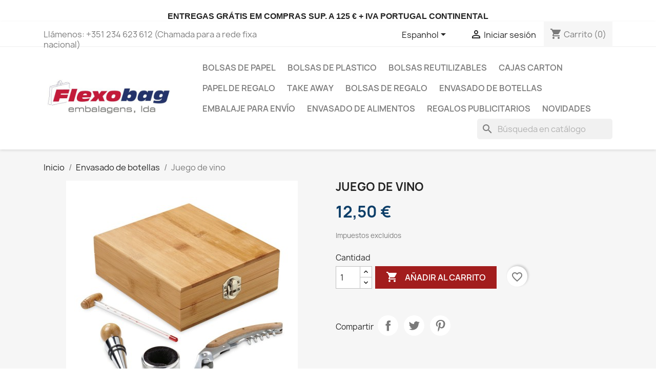

--- FILE ---
content_type: text/html; charset=utf-8
request_url: https://store.flexobag.com/es/envasado-de-botellas/244-conjunto-para-vinho.html
body_size: 19771
content:
<!doctype html>
<html lang="es-ES">

  <head>
    
      
  <meta charset="utf-8">


  <meta http-equiv="x-ua-compatible" content="ie=edge">



  <title>Juego de vino</title>
  
    
  
  <meta name="description" content="">
  <meta name="keywords" content="">
        <link rel="canonical" href="https://store.flexobag.com/es/envasado-de-botellas/244-conjunto-para-vinho.html">
    
          <link rel="alternate" href="https://store.flexobag.com/pt/embalagens-para-garrafas/244-conjunto-para-vinho.html" hreflang="pt-pt">
          <link rel="alternate" href="https://store.flexobag.com/en/bottle-boxes/244-conjunto-para-vinho.html" hreflang="EN">
          <link rel="alternate" href="https://store.flexobag.com/fr/emballage-de-bouteille/244-conjunto-para-vinho.html" hreflang="FR">
          <link rel="alternate" href="https://store.flexobag.com/es/envasado-de-botellas/244-conjunto-para-vinho.html" hreflang="ES">
      
  
  
    <script type="application/ld+json">
  {
    "@context": "https://schema.org",
    "@type": "Organization",
    "name" : "Flexobag - Embalagens, LDA",
    "url" : "https://store.flexobag.com/es/",
          "logo": {
        "@type": "ImageObject",
        "url":"https://store.flexobag.com/img/logo-1658922528.jpg"
      }
      }
</script>

<script type="application/ld+json">
  {
    "@context": "https://schema.org",
    "@type": "WebPage",
    "isPartOf": {
      "@type": "WebSite",
      "url":  "https://store.flexobag.com/es/",
      "name": "Flexobag - Embalagens, LDA"
    },
    "name": "Juego de vino",
    "url":  "https://store.flexobag.com/es/envasado-de-botellas/244-conjunto-para-vinho.html"
  }
</script>


  <script type="application/ld+json">
    {
      "@context": "https://schema.org",
      "@type": "BreadcrumbList",
      "itemListElement": [
                  {
            "@type": "ListItem",
            "position": 1,
            "name": "Inicio",
            "item": "https://store.flexobag.com/es/"
          },                  {
            "@type": "ListItem",
            "position": 2,
            "name": "Envasado de botellas",
            "item": "https://store.flexobag.com/es/57-envasado-de-botellas"
          },                  {
            "@type": "ListItem",
            "position": 3,
            "name": "Juego de vino",
            "item": "https://store.flexobag.com/es/envasado-de-botellas/244-conjunto-para-vinho.html"
          }              ]
    }
  </script>
  
  
  
      <script type="application/ld+json">
  {
    "@context": "https://schema.org/",
    "@type": "Product",
    "name": "Juego de vino",
    "description": "",
    "category": "Envasado de botellas",
    "image" :"https://store.flexobag.com/1092-home_default/conjunto-para-vinho.jpg",    "sku": "CV94190",
    "mpn": "CV94190"
        ,
    "brand": {
      "@type": "Thing",
      "name": "Flexobag - Embalagens, LDA"
    }
            ,
    "weight": {
        "@context": "https://schema.org",
        "@type": "QuantitativeValue",
        "value": "1.000000",
        "unitCode": "kg"
    }
        ,
    "offers": {
      "@type": "Offer",
      "priceCurrency": "EUR",
      "name": "Juego de vino",
      "price": "12.5",
      "url": "https://store.flexobag.com/es/envasado-de-botellas/244-conjunto-para-vinho.html",
      "priceValidUntil": "2026-02-09",
              "image": ["https://store.flexobag.com/1092-large_default/conjunto-para-vinho.jpg"],
            "sku": "CV94190",
      "mpn": "CV94190",
                                              "availability": "https://schema.org/InStock",
      "seller": {
        "@type": "Organization",
        "name": "Flexobag - Embalagens, LDA"
      }
    }
      }
</script>

  
  
    
  

  
    <meta property="og:title" content="Juego de vino" />
    <meta property="og:description" content="" />
    <meta property="og:url" content="https://store.flexobag.com/es/envasado-de-botellas/244-conjunto-para-vinho.html" />
    <meta property="og:site_name" content="Flexobag - Embalagens, LDA" />
        



  <meta name="viewport" content="width=device-width, initial-scale=1">



  <link rel="icon" type="image/vnd.microsoft.icon" href="https://store.flexobag.com/img/favicon.ico?1658922528">
  <link rel="shortcut icon" type="image/x-icon" href="https://store.flexobag.com/img/favicon.ico?1658922528">



    <link rel="stylesheet" href="https://store.flexobag.com/themes/classic/assets/cache/theme-3fbf0790.css" type="text/css" media="all">




  

  <script type="text/javascript">
        var blockwishlistController = "https:\/\/store.flexobag.com\/es\/module\/blockwishlist\/action";
        var prestashop = {"cart":{"products":[],"totals":{"total":{"type":"total","label":"Total","amount":0,"value":"0,00\u00a0\u20ac"},"total_including_tax":{"type":"total","label":"Total (impuestos incl.)","amount":0,"value":"0,00\u00a0\u20ac"},"total_excluding_tax":{"type":"total","label":"Total (impuestos excl.)","amount":0,"value":"0,00\u00a0\u20ac"}},"subtotals":{"products":{"type":"products","label":"Subtotal","amount":0,"value":"0,00\u00a0\u20ac"},"discounts":null,"shipping":{"type":"shipping","label":"Transporte","amount":0,"value":""},"tax":null},"products_count":0,"summary_string":"0 art\u00edculos","vouchers":{"allowed":1,"added":[]},"discounts":[],"minimalPurchase":0,"minimalPurchaseRequired":""},"currency":{"id":1,"name":"Euro","iso_code":"EUR","iso_code_num":"978","sign":"\u20ac"},"customer":{"lastname":null,"firstname":null,"email":null,"birthday":null,"newsletter":null,"newsletter_date_add":null,"optin":null,"website":null,"company":null,"siret":null,"ape":null,"is_logged":false,"gender":{"type":null,"name":null},"addresses":[]},"language":{"name":"Espanhol","iso_code":"es","locale":"es-ES","language_code":"ES","is_rtl":"0","date_format_lite":"Y-m-d","date_format_full":"Y-m-d H:i:s","id":4},"page":{"title":"","canonical":"https:\/\/store.flexobag.com\/es\/envasado-de-botellas\/244-conjunto-para-vinho.html","meta":{"title":"Juego de vino","description":"","keywords":"","robots":"index"},"page_name":"product","body_classes":{"lang-es":true,"lang-rtl":false,"country-PT":true,"currency-EUR":true,"layout-full-width":true,"page-product":true,"tax-display-enabled":true,"product-id-244":true,"product-Juego de vino":true,"product-id-category-57":true,"product-id-manufacturer-0":true,"product-id-supplier-0":true,"product-available-for-order":true},"admin_notifications":[]},"shop":{"name":"Flexobag - Embalagens, LDA","logo":"https:\/\/store.flexobag.com\/img\/logo-1658922528.jpg","stores_icon":"https:\/\/store.flexobag.com\/img\/logo_stores.png","favicon":"https:\/\/store.flexobag.com\/img\/favicon.ico"},"urls":{"base_url":"https:\/\/store.flexobag.com\/","current_url":"https:\/\/store.flexobag.com\/es\/envasado-de-botellas\/244-conjunto-para-vinho.html","shop_domain_url":"https:\/\/store.flexobag.com","img_ps_url":"https:\/\/store.flexobag.com\/img\/","img_cat_url":"https:\/\/store.flexobag.com\/img\/c\/","img_lang_url":"https:\/\/store.flexobag.com\/img\/l\/","img_prod_url":"https:\/\/store.flexobag.com\/img\/p\/","img_manu_url":"https:\/\/store.flexobag.com\/img\/m\/","img_sup_url":"https:\/\/store.flexobag.com\/img\/su\/","img_ship_url":"https:\/\/store.flexobag.com\/img\/s\/","img_store_url":"https:\/\/store.flexobag.com\/img\/st\/","img_col_url":"https:\/\/store.flexobag.com\/img\/co\/","img_url":"https:\/\/store.flexobag.com\/themes\/classic\/assets\/img\/","css_url":"https:\/\/store.flexobag.com\/themes\/classic\/assets\/css\/","js_url":"https:\/\/store.flexobag.com\/themes\/classic\/assets\/js\/","pic_url":"https:\/\/store.flexobag.com\/upload\/","pages":{"address":"https:\/\/store.flexobag.com\/es\/direccion","addresses":"https:\/\/store.flexobag.com\/es\/direcciones","authentication":"https:\/\/store.flexobag.com\/es\/iniciar-sesion","cart":"https:\/\/store.flexobag.com\/es\/carrito","category":"https:\/\/store.flexobag.com\/es\/index.php?controller=category","cms":"https:\/\/store.flexobag.com\/es\/index.php?controller=cms","contact":"https:\/\/store.flexobag.com\/es\/index.php?controller=contact","discount":"https:\/\/store.flexobag.com\/es\/descuento","guest_tracking":"https:\/\/store.flexobag.com\/es\/seguimiento-pedido-invitado","history":"https:\/\/store.flexobag.com\/es\/historial-compra","identity":"https:\/\/store.flexobag.com\/es\/datos-personales","index":"https:\/\/store.flexobag.com\/es\/","my_account":"https:\/\/store.flexobag.com\/es\/mi-cuenta","order_confirmation":"https:\/\/store.flexobag.com\/es\/confirmacion-pedido","order_detail":"https:\/\/store.flexobag.com\/es\/index.php?controller=order-detail","order_follow":"https:\/\/store.flexobag.com\/es\/seguimiento-pedido","order":"https:\/\/store.flexobag.com\/es\/pedido","order_return":"https:\/\/store.flexobag.com\/es\/index.php?controller=order-return","order_slip":"https:\/\/store.flexobag.com\/es\/facturas-abono","pagenotfound":"https:\/\/store.flexobag.com\/es\/pagina-no-encontrada","password":"https:\/\/store.flexobag.com\/es\/recuperar-contrase\u00f1a","pdf_invoice":"https:\/\/store.flexobag.com\/es\/index.php?controller=pdf-invoice","pdf_order_return":"https:\/\/store.flexobag.com\/es\/index.php?controller=pdf-order-return","pdf_order_slip":"https:\/\/store.flexobag.com\/es\/index.php?controller=pdf-order-slip","prices_drop":"https:\/\/store.flexobag.com\/es\/productos-rebajados","product":"https:\/\/store.flexobag.com\/es\/index.php?controller=product","search":"https:\/\/store.flexobag.com\/es\/busqueda","sitemap":"https:\/\/store.flexobag.com\/es\/mapa-do-site","stores":"https:\/\/store.flexobag.com\/es\/tiendas","supplier":"https:\/\/store.flexobag.com\/es\/proveedor","register":"https:\/\/store.flexobag.com\/es\/iniciar-sesion?create_account=1","order_login":"https:\/\/store.flexobag.com\/es\/pedido?login=1"},"alternative_langs":{"pt-pt":"https:\/\/store.flexobag.com\/pt\/embalagens-para-garrafas\/244-conjunto-para-vinho.html","EN":"https:\/\/store.flexobag.com\/en\/bottle-boxes\/244-conjunto-para-vinho.html","FR":"https:\/\/store.flexobag.com\/fr\/emballage-de-bouteille\/244-conjunto-para-vinho.html","ES":"https:\/\/store.flexobag.com\/es\/envasado-de-botellas\/244-conjunto-para-vinho.html"},"theme_assets":"\/themes\/classic\/assets\/","actions":{"logout":"https:\/\/store.flexobag.com\/es\/?mylogout="},"no_picture_image":{"bySize":{"small_default":{"url":"https:\/\/store.flexobag.com\/img\/p\/es-default-small_default.jpg","width":98,"height":98},"cart_default":{"url":"https:\/\/store.flexobag.com\/img\/p\/es-default-cart_default.jpg","width":125,"height":125},"home_default":{"url":"https:\/\/store.flexobag.com\/img\/p\/es-default-home_default.jpg","width":250,"height":250},"medium_default":{"url":"https:\/\/store.flexobag.com\/img\/p\/es-default-medium_default.jpg","width":452,"height":452},"large_default":{"url":"https:\/\/store.flexobag.com\/img\/p\/es-default-large_default.jpg","width":800,"height":800}},"small":{"url":"https:\/\/store.flexobag.com\/img\/p\/es-default-small_default.jpg","width":98,"height":98},"medium":{"url":"https:\/\/store.flexobag.com\/img\/p\/es-default-home_default.jpg","width":250,"height":250},"large":{"url":"https:\/\/store.flexobag.com\/img\/p\/es-default-large_default.jpg","width":800,"height":800},"legend":""}},"configuration":{"display_taxes_label":true,"display_prices_tax_incl":false,"is_catalog":false,"show_prices":true,"opt_in":{"partner":true},"quantity_discount":{"type":"price","label":"Precio unitario"},"voucher_enabled":1,"return_enabled":0},"field_required":[],"breadcrumb":{"links":[{"title":"Inicio","url":"https:\/\/store.flexobag.com\/es\/"},{"title":"Envasado de botellas","url":"https:\/\/store.flexobag.com\/es\/57-envasado-de-botellas"},{"title":"Juego de vino","url":"https:\/\/store.flexobag.com\/es\/envasado-de-botellas\/244-conjunto-para-vinho.html"}],"count":3},"link":{"protocol_link":"https:\/\/","protocol_content":"https:\/\/"},"time":1769353784,"static_token":"85d54aa80bd5632098e822cc78d521be","token":"6cbb884f7803d0634f1139ebbf3a5831","debug":false};
        var prestashopFacebookAjaxController = "https:\/\/store.flexobag.com\/es\/module\/ps_facebook\/Ajax";
        var productsAlreadyTagged = [];
        var psemailsubscription_subscription = "https:\/\/store.flexobag.com\/es\/module\/ps_emailsubscription\/subscription";
        var psr_icon_color = "#F19D76";
        var removeFromWishlistUrl = "https:\/\/store.flexobag.com\/es\/module\/blockwishlist\/action?action=deleteProductFromWishlist";
        var wishlistAddProductToCartUrl = "https:\/\/store.flexobag.com\/es\/module\/blockwishlist\/action?action=addProductToCart";
        var wishlistUrl = "https:\/\/store.flexobag.com\/es\/module\/blockwishlist\/view";
      </script>



  <meta name="google-site-verification" content="nyXLEDKFfJef4VFSV1AkHLAzw89Yd3sEQg9z-FbodtM" /><!-- Google tag (gtag.js) -->
<script async src="https://www.googletagmanager.com/gtag/js?id=AW-1037772370"></script>
<script>
  window.dataLayer = window.dataLayer || [];
  function gtag(){dataLayer.push(arguments);}
  gtag('js', new Date());

  gtag('config', 'AW-1037772370');
</script>
                                    


                                        <!-- Google tag (gtag.js) -->  <script async="" src="https://www.googletagmanager.com/gtag/js?id=G-8MYK0XCKVC"></script>  <script>   window.dataLayer = window.dataLayer || [];   function gtag(){dataLayer.push(arguments);}   gtag('js', new Date());   gtag('config', 'G-8MYK0XCKVC');  </script>  <!-- Google Tag Manager -->  <script>(function(w,d,s,l,i){w[l]=w[l]||[];w[l].push({'gtm.start':  new Date().getTime(),event:'gtm.js'});var f=d.getElementsByTagName(s)[0],  j=d.createElement(s),dl=l!='dataLayer'?'&l='+l:'';j.async=true;j.src=  'https://www.googletagmanager.com/gtm.js?id='+i+dl;f.parentNode.insertBefore(j,f);  })(window,document,'script','dataLayer','GTM-5VMQSQJ');</script>  <!-- End Google Tag Manager --> <meta name="facebook-domain-verification" content="o4op5nwmgfol5m8u2d9z4hft1zuyyu" />  <div class="row">  <div style="color: #eeeeee; text-align: center;"></div>  </div>  <div style="text-align: center;"><span style="font-family: 'arial black', sans-serif;"><strong><!-- Connected Sites -->  <script>  if(window._mtmReady){    console.error('Connected sites script already loaded. You might have it dupplicated.');   } else {   window._mtmReady=true;   var _mtm = window._mtm = window._mtm || [];  _mtm.push({'mtm.startTime': (new Date().getTime()), 'event': 'mtm.Start'});  var d=document, g=d.createElement('script'), s=d.getElementsByTagName('script')[0];  g.async=true; g.src='https://egoi.site/1562438_store.flexobag.com.js';   s.parentNode.insertBefore(g,s);  }  </script>  <!-- End Connected Sites --> <br /><span style="font-family: arial, helvetica, sans-serif;">ENTREGAS GR&Aacute;TIS EM COMPRAS SUP. A 125 &euro; + IVA PORTUGAL CONTINENTAL<br /></span></strong></span></div>
                        


    
  <meta property="og:type" content="product">
      <meta property="og:image" content="https://store.flexobag.com/1092-large_default/conjunto-para-vinho.jpg">
  
      <meta property="product:pretax_price:amount" content="12.5">
    <meta property="product:pretax_price:currency" content="EUR">
    <meta property="product:price:amount" content="12.5">
    <meta property="product:price:currency" content="EUR">
      <meta property="product:weight:value" content="1.000000">
  <meta property="product:weight:units" content="kg">
  
  </head>

  <body id="product" class="lang-es country-pt currency-eur layout-full-width page-product tax-display-enabled product-id-244 product-juego-de-vino product-id-category-57 product-id-manufacturer-0 product-id-supplier-0 product-available-for-order">

    
      
    

    <main>
      
              

      <header id="header">
        
           
 <!-- Google tag (gtag.js) -->
<script async src="https://www.googletagmanager.com/gtag/js?id=G-8MYK0XCKVC"></script>
<script>
  window.dataLayer = window.dataLayer || [];
  function gtag(){dataLayer.push(arguments);}
  gtag('js', new Date());

  gtag('config', 'G-8MYK0XCKVC');
</script>


<!-- Messenger Plug-in de chat Code -->
    <div id="fb-root"></div>

    <!-- Your Plug-in de chat code -->
    <div id="fb-customer-chat" class="fb-customerchat">
    </div>

    <script>
      var chatbox = document.getElementById('fb-customer-chat');
      chatbox.setAttribute("page_id", "425011074229845");
      chatbox.setAttribute("attribution", "biz_inbox");
    </script>

    <!-- Your SDK code -->
    <script>
      window.fbAsyncInit = function() {
        FB.init({
          xfbml            : true,
          version          : 'v14.0'
        });
      };

      (function(d, s, id) {
        var js, fjs = d.getElementsByTagName(s)[0];
        if (d.getElementById(id)) return;
        js = d.createElement(s); js.id = id;
        js.src = 'https://connect.facebook.net/pt_PT/sdk/xfbml.customerchat.js';
        fjs.parentNode.insertBefore(js, fjs);
      }(document, 'script', 'facebook-jssdk'));
    </script>

  <div class="header-banner">
    
  </div>



  <nav class="header-nav">
    <div class="container">
      <div class="row">
        <div class="hidden-sm-down">
          <div class="col-md-5 col-xs-12">
            <div id="_desktop_contact_link">
  <div id="contact-link">
                Llámenos: <span>+351 234 623 612 (Chamada para a rede fixa nacional) </span>
      </div>
</div>

          </div>
          <div class="col-md-7 right-nav">
              <div id="_desktop_language_selector">
  <div class="language-selector-wrapper">
    <span id="language-selector-label" class="hidden-md-up">Idioma:</span>
    <div class="language-selector dropdown js-dropdown">
      <button data-toggle="dropdown" class="hidden-sm-down btn-unstyle" aria-haspopup="true" aria-expanded="false" aria-label="Selector desplegable de idioma">
        <span class="expand-more">Espanhol</span>
        <i class="material-icons expand-more">&#xE5C5;</i>
      </button>
      <ul class="dropdown-menu hidden-sm-down" aria-labelledby="language-selector-label">
                  <li >
            <a href="https://store.flexobag.com/pt/embalagens-para-garrafas/244-conjunto-para-vinho.html" class="dropdown-item" data-iso-code="pt">Português</a>
          </li>
                  <li >
            <a href="https://store.flexobag.com/en/bottle-boxes/244-conjunto-para-vinho.html" class="dropdown-item" data-iso-code="en">Inglês</a>
          </li>
                  <li >
            <a href="https://store.flexobag.com/fr/emballage-de-bouteille/244-conjunto-para-vinho.html" class="dropdown-item" data-iso-code="fr">Francês</a>
          </li>
                  <li  class="current" >
            <a href="https://store.flexobag.com/es/envasado-de-botellas/244-conjunto-para-vinho.html" class="dropdown-item" data-iso-code="es">Espanhol</a>
          </li>
              </ul>
      <select class="link hidden-md-up" aria-labelledby="language-selector-label">
                  <option value="https://store.flexobag.com/pt/embalagens-para-garrafas/244-conjunto-para-vinho.html" data-iso-code="pt">
            Português
          </option>
                  <option value="https://store.flexobag.com/en/bottle-boxes/244-conjunto-para-vinho.html" data-iso-code="en">
            Inglês
          </option>
                  <option value="https://store.flexobag.com/fr/emballage-de-bouteille/244-conjunto-para-vinho.html" data-iso-code="fr">
            Francês
          </option>
                  <option value="https://store.flexobag.com/es/envasado-de-botellas/244-conjunto-para-vinho.html" selected="selected" data-iso-code="es">
            Espanhol
          </option>
              </select>
    </div>
  </div>
</div>
<div id="_desktop_user_info">
  <div class="user-info">
          <a
        href="https://store.flexobag.com/es/mi-cuenta"
        title="Acceda a su cuenta de cliente"
        rel="nofollow"
      >
        <i class="material-icons">&#xE7FF;</i>
        <span class="hidden-sm-down">Iniciar sesión</span>
      </a>
      </div>
</div>
<div id="_desktop_cart">
  <div class="blockcart cart-preview inactive" data-refresh-url="//store.flexobag.com/es/module/ps_shoppingcart/ajax">
    <div class="header">
              <i class="material-icons shopping-cart" aria-hidden="true">shopping_cart</i>
        <span class="hidden-sm-down">Carrito</span>
        <span class="cart-products-count">(0)</span>
          </div>
  </div>
</div>

          </div>
        </div>
        <div class="hidden-md-up text-sm-center mobile">
          <div class="float-xs-left" id="menu-icon">
            <i class="material-icons d-inline">&#xE5D2;</i>
          </div>
          <div class="float-xs-right" id="_mobile_cart"></div>
          <div class="float-xs-right" id="_mobile_user_info"></div>
          <div class="top-logo" id="_mobile_logo"></div>
          <div class="clearfix"></div>
        </div>
      </div>
    </div>
  </nav>



  <div class="header-top">
    <div class="container">
       <div class="row">
        <div class="col-md-3 hidden-sm-down" id="_desktop_logo">
                                    
  <a href="https://store.flexobag.com/es/">
    <img
      class="logo img-fluid"
      src="https://store.flexobag.com/img/logo-1658922528.jpg"
      alt="Flexobag - Embalagens, LDA"
      width="596"
      height="284">
  </a>

                              </div>
        <div class="header-top-right col-md-9 col-sm-12 position-static">
          

<div class="menu js-top-menu position-static hidden-sm-down" id="_desktop_top_menu">
    
          <ul class="top-menu" id="top-menu" data-depth="0">
                    <li class="category" id="category-12">
                          <a
                class="dropdown-item"
                href="https://store.flexobag.com/es/12-bolsas-de-papel" data-depth="0"
                              >
                                                                      <span class="float-xs-right hidden-md-up">
                    <span data-target="#top_sub_menu_90993" data-toggle="collapse" class="navbar-toggler collapse-icons">
                      <i class="material-icons add">&#xE313;</i>
                      <i class="material-icons remove">&#xE316;</i>
                    </span>
                  </span>
                                Bolsas de papel
              </a>
                            <div  class="popover sub-menu js-sub-menu collapse" id="top_sub_menu_90993">
                
          <ul class="top-menu"  data-depth="1">
                    <li class="category" id="category-19">
                          <a
                class="dropdown-item dropdown-submenu"
                href="https://store.flexobag.com/es/19-asa-cordon" data-depth="1"
                              >
                                Asa Cordón
              </a>
                          </li>
                    <li class="category" id="category-21">
                          <a
                class="dropdown-item dropdown-submenu"
                href="https://store.flexobag.com/es/21-asa-retorcida" data-depth="1"
                              >
                                Asa retorcida
              </a>
                          </li>
                    <li class="category" id="category-65">
                          <a
                class="dropdown-item dropdown-submenu"
                href="https://store.flexobag.com/es/65-sin-asa" data-depth="1"
                              >
                                Sin Asa
              </a>
                          </li>
                    <li class="category" id="category-67">
                          <a
                class="dropdown-item dropdown-submenu"
                href="https://store.flexobag.com/es/67-asa-troquelada" data-depth="1"
                              >
                                Asa Troquelada
              </a>
                          </li>
                    <li class="category" id="category-23">
                          <a
                class="dropdown-item dropdown-submenu"
                href="https://store.flexobag.com/es/23-bolsita-de-papel" data-depth="1"
                              >
                                Bolsita de papel
              </a>
                          </li>
              </ul>
    
              </div>
                          </li>
                    <li class="category" id="category-13">
                          <a
                class="dropdown-item"
                href="https://store.flexobag.com/es/13-bolsas-de-plastico" data-depth="0"
                              >
                                                                      <span class="float-xs-right hidden-md-up">
                    <span data-target="#top_sub_menu_68878" data-toggle="collapse" class="navbar-toggler collapse-icons">
                      <i class="material-icons add">&#xE313;</i>
                      <i class="material-icons remove">&#xE316;</i>
                    </span>
                  </span>
                                Bolsas de plastico
              </a>
                            <div  class="popover sub-menu js-sub-menu collapse" id="top_sub_menu_68878">
                
          <ul class="top-menu"  data-depth="1">
                    <li class="category" id="category-14">
                          <a
                class="dropdown-item dropdown-submenu"
                href="https://store.flexobag.com/es/14-asa-camiseta" data-depth="1"
                              >
                                Asa camiseta
              </a>
                          </li>
                    <li class="category" id="category-15">
                          <a
                class="dropdown-item dropdown-submenu"
                href="https://store.flexobag.com/es/15-asa-troquelada" data-depth="1"
                              >
                                Asa Troquelada
              </a>
                          </li>
                    <li class="category" id="category-17">
                          <a
                class="dropdown-item dropdown-submenu"
                href="https://store.flexobag.com/es/17-transparente" data-depth="1"
                              >
                                Transparente
              </a>
                          </li>
                    <li class="category" id="category-18">
                          <a
                class="dropdown-item dropdown-submenu"
                href="https://store.flexobag.com/es/18-bolsas-de-basura" data-depth="1"
                              >
                                bolsas de basura
              </a>
                          </li>
                    <li class="category" id="category-53">
                          <a
                class="dropdown-item dropdown-submenu"
                href="https://store.flexobag.com/es/53-con-cierre-adhesivo" data-depth="1"
                              >
                                con Cierre Adhesivo
              </a>
                          </li>
                    <li class="category" id="category-54">
                          <a
                class="dropdown-item dropdown-submenu"
                href="https://store.flexobag.com/es/54-bolsas-con-cierre-hermetico" data-depth="1"
                              >
                                Bolsas con cierre hermético
              </a>
                          </li>
              </ul>
    
              </div>
                          </li>
                    <li class="category" id="category-24">
                          <a
                class="dropdown-item"
                href="https://store.flexobag.com/es/24-bolsas-reutilizables" data-depth="0"
                              >
                                                                      <span class="float-xs-right hidden-md-up">
                    <span data-target="#top_sub_menu_98181" data-toggle="collapse" class="navbar-toggler collapse-icons">
                      <i class="material-icons add">&#xE313;</i>
                      <i class="material-icons remove">&#xE316;</i>
                    </span>
                  </span>
                                bolsas reutilizables
              </a>
                            <div  class="popover sub-menu js-sub-menu collapse" id="top_sub_menu_98181">
                
          <ul class="top-menu"  data-depth="1">
                    <li class="category" id="category-30">
                          <a
                class="dropdown-item dropdown-submenu"
                href="https://store.flexobag.com/es/30-algodon" data-depth="1"
                              >
                                Algodón
              </a>
                          </li>
                    <li class="category" id="category-31">
                          <a
                class="dropdown-item dropdown-submenu"
                href="https://store.flexobag.com/es/31-pp-woven" data-depth="1"
                              >
                                PP Woven
              </a>
                          </li>
                    <li class="category" id="category-32">
                          <a
                class="dropdown-item dropdown-submenu"
                href="https://store.flexobag.com/es/32-tejido-no-tejido" data-depth="1"
                              >
                                Tejido no Tejido
              </a>
                          </li>
                    <li class="category" id="category-80">
                          <a
                class="dropdown-item dropdown-submenu"
                href="https://store.flexobag.com/es/80-algodon-reciclado" data-depth="1"
                              >
                                Algodón reciclado
              </a>
                          </li>
                    <li class="category" id="category-89">
                          <a
                class="dropdown-item dropdown-submenu"
                href="https://store.flexobag.com/es/89-porta-trajes" data-depth="1"
                              >
                                Porta Trajes
              </a>
                          </li>
              </ul>
    
              </div>
                          </li>
                    <li class="category" id="category-29">
                          <a
                class="dropdown-item"
                href="https://store.flexobag.com/es/29-cajas-carton" data-depth="0"
                              >
                                                                      <span class="float-xs-right hidden-md-up">
                    <span data-target="#top_sub_menu_82503" data-toggle="collapse" class="navbar-toggler collapse-icons">
                      <i class="material-icons add">&#xE313;</i>
                      <i class="material-icons remove">&#xE316;</i>
                    </span>
                  </span>
                                Cajas carton
              </a>
                            <div  class="popover sub-menu js-sub-menu collapse" id="top_sub_menu_82503">
                
          <ul class="top-menu"  data-depth="1">
                    <li class="category" id="category-35">
                          <a
                class="dropdown-item dropdown-submenu"
                href="https://store.flexobag.com/es/35-cajas-gourmet" data-depth="1"
                              >
                                Cajas Gourmet
              </a>
                          </li>
                    <li class="category" id="category-36">
                          <a
                class="dropdown-item dropdown-submenu"
                href="https://store.flexobag.com/es/36-cajas-de-regalo" data-depth="1"
                              >
                                Cajas de regalo
              </a>
                          </li>
                    <li class="category" id="category-37">
                          <a
                class="dropdown-item dropdown-submenu"
                href="https://store.flexobag.com/es/37-caixas-para-vinhos" data-depth="1"
                              >
                                Caixas para vinhos
              </a>
                          </li>
                    <li class="category" id="category-38">
                          <a
                class="dropdown-item dropdown-submenu"
                href="https://store.flexobag.com/es/38-cajas-de-envio" data-depth="1"
                              >
                                Cajas de envío
              </a>
                          </li>
                    <li class="category" id="category-82">
                          <a
                class="dropdown-item dropdown-submenu"
                href="https://store.flexobag.com/es/82-cajas-de-madera" data-depth="1"
                              >
                                Cajas de madera
              </a>
                          </li>
              </ul>
    
              </div>
                          </li>
                    <li class="category" id="category-22">
                          <a
                class="dropdown-item"
                href="https://store.flexobag.com/es/22-papel-de-regalo" data-depth="0"
                              >
                                                                      <span class="float-xs-right hidden-md-up">
                    <span data-target="#top_sub_menu_95502" data-toggle="collapse" class="navbar-toggler collapse-icons">
                      <i class="material-icons add">&#xE313;</i>
                      <i class="material-icons remove">&#xE316;</i>
                    </span>
                  </span>
                                Papel de regalo
              </a>
                            <div  class="popover sub-menu js-sub-menu collapse" id="top_sub_menu_95502">
                
          <ul class="top-menu"  data-depth="1">
                    <li class="category" id="category-26">
                          <a
                class="dropdown-item dropdown-submenu"
                href="https://store.flexobag.com/es/26-papel-de-seda-papel-de-calco" data-depth="1"
                              >
                                Papel de seda / Papel de calco
              </a>
                          </li>
                    <li class="category" id="category-68">
                          <a
                class="dropdown-item dropdown-submenu"
                href="https://store.flexobag.com/es/68-para-contacto-con-alimentos" data-depth="1"
                              >
                                para contacto con alimentos
              </a>
                          </li>
                    <li class="category" id="category-69">
                          <a
                class="dropdown-item dropdown-submenu"
                href="https://store.flexobag.com/es/69-papel-de-envolver-fantasia" data-depth="1"
                              >
                                Papel de envolver fantasía
              </a>
                          </li>
                    <li class="category" id="category-70">
                          <a
                class="dropdown-item dropdown-submenu"
                href="https://store.flexobag.com/es/70-soportes-para-bobinas-de-papel" data-depth="1"
                              >
                                Soportes para bobinas de papel
              </a>
                          </li>
              </ul>
    
              </div>
                          </li>
                    <li class="category" id="category-49">
                          <a
                class="dropdown-item"
                href="https://store.flexobag.com/es/49-take-away" data-depth="0"
                              >
                                Take Away
              </a>
                          </li>
                    <li class="category" id="category-85">
                          <a
                class="dropdown-item"
                href="https://store.flexobag.com/es/85-bolsas-de-regalo" data-depth="0"
                              >
                                Bolsas de regalo
              </a>
                          </li>
                    <li class="category" id="category-57">
                          <a
                class="dropdown-item"
                href="https://store.flexobag.com/es/57-envasado-de-botellas" data-depth="0"
                              >
                                Envasado de botellas
              </a>
                          </li>
                    <li class="category" id="category-71">
                          <a
                class="dropdown-item"
                href="https://store.flexobag.com/es/71--embalaje-para-envio" data-depth="0"
                              >
                                Embalaje para envío
              </a>
                          </li>
                    <li class="category" id="category-81">
                          <a
                class="dropdown-item"
                href="https://store.flexobag.com/es/81-envasado-de-alimentos" data-depth="0"
                              >
                                Envasado de Alimentos
              </a>
                          </li>
                    <li class="link" id="lnk-regalos-publicitarios">
                          <a
                class="dropdown-item"
                href="" data-depth="0"
                 target="_blank"               >
                                Regalos publicitarios
              </a>
                          </li>
                    <li class="link" id="lnk-novidades">
                          <a
                class="dropdown-item"
                href="https://store.flexobag.com/pt/91-novidades" data-depth="0"
                              >
                                Novidades
              </a>
                          </li>
              </ul>
    
    <div class="clearfix"></div>
</div>
<div id="search_widget" class="search-widgets" data-search-controller-url="//store.flexobag.com/es/busqueda">
  <form method="get" action="//store.flexobag.com/es/busqueda">
    <input type="hidden" name="controller" value="search">
    <i class="material-icons search" aria-hidden="true">search</i>
    <input type="text" name="s" value="" placeholder="Búsqueda en catálogo" aria-label="Buscar">
    <i class="material-icons clear" aria-hidden="true">clear</i>
  </form>
</div>

        </div>
      </div>
      <div id="mobile_top_menu_wrapper" class="row hidden-md-up" style="display:none;">
        <div class="js-top-menu mobile" id="_mobile_top_menu"></div>
        <div class="js-top-menu-bottom">
          <div id="_mobile_currency_selector"></div>
          <div id="_mobile_language_selector"></div>
          <div id="_mobile_contact_link"></div>
        </div>
      </div>
    </div>
  </div>
  

        
      </header>

      <section id="wrapper">
        
          
<aside id="notifications">
  <div class="container">
    
    
    
      </div>
</aside>
        

        
        <div class="container">
          
            <nav data-depth="3" class="breadcrumb hidden-sm-down">
  <ol>
    
              
          <li>
                          <a href="https://store.flexobag.com/es/"><span>Inicio</span></a>
                      </li>
        
              
          <li>
                          <a href="https://store.flexobag.com/es/57-envasado-de-botellas"><span>Envasado de botellas</span></a>
                      </li>
        
              
          <li>
                          <span>Juego de vino</span>
                      </li>
        
          
  </ol>
</nav>
          

          

          
  <div id="content-wrapper" class="js-content-wrapper">
    
    

  <section id="main">
    <meta content="https://store.flexobag.com/es/envasado-de-botellas/244-conjunto-para-vinho.html">

    <div class="row product-container js-product-container">
      <div class="col-md-6">
        
          <section class="page-content" id="content">
            
              
    <ul class="product-flags js-product-flags">
            </ul>


              
                <div class="images-container js-images-container">
  
    <div class="product-cover">
              <img
          class="js-qv-product-cover img-fluid"
          src="https://store.flexobag.com/1092-medium_default/conjunto-para-vinho.jpg"
                      alt="Conjunto para vinho"
            title="Conjunto para vinho"
                    loading="lazy"
          width="452"
          height="452"
        >
        <div class="layer hidden-sm-down" data-toggle="modal" data-target="#product-modal">
          <i class="material-icons zoom-in">search</i>
        </div>
          </div>
  

  
    <div class="js-qv-mask mask">
      <ul class="product-images js-qv-product-images">
                  <li class="thumb-container js-thumb-container">
            <img
              class="thumb js-thumb  selected js-thumb-selected "
              data-image-medium-src="https://store.flexobag.com/1092-medium_default/conjunto-para-vinho.jpg"
              data-image-large-src="https://store.flexobag.com/1092-large_default/conjunto-para-vinho.jpg"
              src="https://store.flexobag.com/1092-small_default/conjunto-para-vinho.jpg"
                              alt="Conjunto para vinho"
                title="Conjunto para vinho"
                            loading="lazy"
              width="98"
              height="98"
            >
          </li>
              </ul>
    </div>
  

</div>
              
              <div class="scroll-box-arrows">
                <i class="material-icons left">&#xE314;</i>
                <i class="material-icons right">&#xE315;</i>
              </div>

            
          </section>
        
        </div>
        <div class="col-md-6">
          
            
              <h1 class="h1">Juego de vino</h1>
            
          
          
              <div class="product-prices js-product-prices">
    
          

    
      <div
        class="product-price h5 ">

        <div class="current-price">
          <span class='current-price-value' content="15.38">
                                      12,50 €
                      </span>

                  </div>

        
                  
      </div>
    

    
          

    
          

    
          

    

    <div class="tax-shipping-delivery-label">
              Impuestos excluidos
            
      
                                          </div>
  </div>
          
          <!-- data inicio fim promo -->
<span style="color: #d0121a; font-size: 14px">
	</span> 					
<!-- data inicio fim promo --> 

          <div class="product-information">
            
              <div id="product-description-short-244" class="product-description"></div>
            

            
            <div class="product-actions js-product-actions">
              
                <form action="https://store.flexobag.com/es/carrito" method="post" id="add-to-cart-or-refresh">
                  <input type="hidden" name="token" value="85d54aa80bd5632098e822cc78d521be">
                  <input type="hidden" name="id_product" value="244" id="product_page_product_id">
                  <input type="hidden" name="id_customization" value="0" id="product_customization_id" class="js-product-customization-id">

                  
                    <div class="product-variants js-product-variants">
  </div>
                  

                  
                                      

                  
                    <section class="product-discounts js-product-discounts">
  </section>
                  

                  
                    <div class="product-add-to-cart js-product-add-to-cart">
      <span class="control-label">Cantidad</span>

    
      <div class="product-quantity clearfix">
        <div class="qty">
          <input
            type="number"
            name="qty"
            id="quantity_wanted"
            inputmode="numeric"
            pattern="[0-9]*"
                          value="1"
              min="1"
                        class="input-group"
            aria-label="Cantidad"
          >
        </div>

        <div class="add">
          <button
            class="btn btn-primary add-to-cart"
            data-button-action="add-to-cart"
            type="submit"
                      >
            <i class="material-icons shopping-cart">&#xE547;</i>
            Añadir al carrito
          </button>
        </div>

        <div
  class="wishlist-button"
  data-url="https://store.flexobag.com/es/module/blockwishlist/action?action=deleteProductFromWishlist"
  data-product-id="244"
  data-product-attribute-id="0"
  data-is-logged=""
  data-list-id="1"
  data-checked="true"
  data-is-product="true"
></div>


      </div>
    

    
      <span id="product-availability" class="js-product-availability">
              </span>
    

    
      <p class="product-minimal-quantity js-product-minimal-quantity">
              </p>
    
  </div>
                  

                  
                    <div class="product-additional-info js-product-additional-info">
  

      <div class="social-sharing">
      <span>Compartir</span>
      <ul>
                  <li class="facebook icon-gray"><a href="https://www.facebook.com/sharer.php?u=https%3A%2F%2Fstore.flexobag.com%2Fes%2Fenvasado-de-botellas%2F244-conjunto-para-vinho.html" class="text-hide" title="Compartir" target="_blank" rel="noopener noreferrer">Compartir</a></li>
                  <li class="twitter icon-gray"><a href="https://twitter.com/intent/tweet?text=Juego+de+vino https%3A%2F%2Fstore.flexobag.com%2Fes%2Fenvasado-de-botellas%2F244-conjunto-para-vinho.html" class="text-hide" title="Tuitear" target="_blank" rel="noopener noreferrer">Tuitear</a></li>
                  <li class="pinterest icon-gray"><a href="https://www.pinterest.com/pin/create/button/?media=https%3A%2F%2Fstore.flexobag.com%2F1092%2Fconjunto-para-vinho.jpg&amp;url=https%3A%2F%2Fstore.flexobag.com%2Fes%2Fenvasado-de-botellas%2F244-conjunto-para-vinho.html" class="text-hide" title="Pinterest" target="_blank" rel="noopener noreferrer">Pinterest</a></li>
              </ul>
    </div>
  

</div>
                  

                                    
                </form>
              

            </div>

            
              <div class="blockreassurance_product">
            <div style="cursor:pointer;" onclick="window.open('https://store.flexobag.com/es/content/1-entrega')">
            <span class="item-product">
                                                        <img class="svg invisible" src="/modules/blockreassurance/views/img//reassurance/pack1/local-shipping.svg">
                                    &nbsp;
            </span>
                          <p class="block-title" style="color:#000000;"></p>
                    </div>
            <div style="cursor:pointer;" onclick="window.open('https://store.flexobag.com/es/content/3-termos-e-condicoes-de-uso')">
            <span class="item-product">
                                                        <img class="svg invisible" src="/modules/blockreassurance/views/img//reassurance/pack1/loop.svg">
                                    &nbsp;
            </span>
                          <p class="block-title" style="color:#000000;"></p>
                    </div>
        <div class="clearfix"></div>
</div>

            

            
              <div class="tabs">
                <ul class="nav nav-tabs" role="tablist">
                                    <li class="nav-item">
                    <a
                      class="nav-link active js-product-nav-active"
                      data-toggle="tab"
                      href="#product-details"
                      role="tab"
                      aria-controls="product-details"
                       aria-selected="true">Detalles del producto</a>
                  </li>
                                                    </ul>

                <div class="tab-content" id="tab-content">
                 <div class="tab-pane fade in" id="description" role="tabpanel">
                   
                     <div class="product-description"></div>
                   
                 </div>

                 
                   <div class="js-product-details tab-pane fade in active"
     id="product-details"
     data-product="{&quot;id_shop_default&quot;:&quot;1&quot;,&quot;id_manufacturer&quot;:&quot;0&quot;,&quot;id_supplier&quot;:&quot;0&quot;,&quot;reference&quot;:&quot;CV94190&quot;,&quot;is_virtual&quot;:&quot;0&quot;,&quot;delivery_in_stock&quot;:&quot;&quot;,&quot;delivery_out_stock&quot;:&quot;&quot;,&quot;id_category_default&quot;:&quot;57&quot;,&quot;on_sale&quot;:&quot;0&quot;,&quot;online_only&quot;:&quot;0&quot;,&quot;ecotax&quot;:0,&quot;minimal_quantity&quot;:&quot;1&quot;,&quot;low_stock_threshold&quot;:null,&quot;low_stock_alert&quot;:&quot;0&quot;,&quot;price&quot;:&quot;12,50\u00a0\u20ac&quot;,&quot;unity&quot;:&quot;&quot;,&quot;unit_price_ratio&quot;:&quot;0.000000&quot;,&quot;additional_shipping_cost&quot;:&quot;0.00&quot;,&quot;customizable&quot;:&quot;0&quot;,&quot;text_fields&quot;:&quot;0&quot;,&quot;uploadable_files&quot;:&quot;0&quot;,&quot;redirect_type&quot;:&quot;404&quot;,&quot;id_type_redirected&quot;:&quot;0&quot;,&quot;available_for_order&quot;:&quot;1&quot;,&quot;available_date&quot;:&quot;0000-00-00&quot;,&quot;show_condition&quot;:&quot;1&quot;,&quot;condition&quot;:&quot;new&quot;,&quot;show_price&quot;:&quot;1&quot;,&quot;indexed&quot;:&quot;1&quot;,&quot;visibility&quot;:&quot;both&quot;,&quot;cache_default_attribute&quot;:&quot;0&quot;,&quot;advanced_stock_management&quot;:&quot;0&quot;,&quot;date_add&quot;:&quot;2022-06-13 16:17:48&quot;,&quot;date_upd&quot;:&quot;2024-01-13 16:03:28&quot;,&quot;pack_stock_type&quot;:&quot;3&quot;,&quot;meta_description&quot;:&quot;&quot;,&quot;meta_keywords&quot;:&quot;&quot;,&quot;meta_title&quot;:&quot;&quot;,&quot;link_rewrite&quot;:&quot;conjunto-para-vinho&quot;,&quot;name&quot;:&quot;Juego de vino&quot;,&quot;description&quot;:&quot;&quot;,&quot;description_short&quot;:&quot;&quot;,&quot;available_now&quot;:&quot;&quot;,&quot;available_later&quot;:&quot;&quot;,&quot;id&quot;:244,&quot;id_product&quot;:244,&quot;out_of_stock&quot;:1,&quot;new&quot;:0,&quot;id_product_attribute&quot;:&quot;0&quot;,&quot;quantity_wanted&quot;:1,&quot;extraContent&quot;:[],&quot;allow_oosp&quot;:1,&quot;category&quot;:&quot;envasado-de-botellas&quot;,&quot;category_name&quot;:&quot;Envasado de botellas&quot;,&quot;link&quot;:&quot;https:\/\/store.flexobag.com\/es\/envasado-de-botellas\/244-conjunto-para-vinho.html&quot;,&quot;attribute_price&quot;:0,&quot;price_tax_exc&quot;:12.5,&quot;price_without_reduction&quot;:12.5,&quot;reduction&quot;:0,&quot;specific_prices&quot;:false,&quot;quantity&quot;:10,&quot;quantity_all_versions&quot;:10,&quot;id_image&quot;:&quot;es-default&quot;,&quot;features&quot;:[],&quot;attachments&quot;:[],&quot;virtual&quot;:0,&quot;pack&quot;:0,&quot;packItems&quot;:[],&quot;nopackprice&quot;:0,&quot;customization_required&quot;:false,&quot;rate&quot;:23,&quot;tax_name&quot;:&quot;IVA PT 23%&quot;,&quot;ecotax_rate&quot;:0,&quot;unit_price&quot;:&quot;&quot;,&quot;customizations&quot;:{&quot;fields&quot;:[]},&quot;id_customization&quot;:0,&quot;is_customizable&quot;:false,&quot;show_quantities&quot;:false,&quot;quantity_label&quot;:&quot;Art\u00edculos&quot;,&quot;quantity_discounts&quot;:[],&quot;customer_group_discount&quot;:0,&quot;images&quot;:[{&quot;bySize&quot;:{&quot;small_default&quot;:{&quot;url&quot;:&quot;https:\/\/store.flexobag.com\/1092-small_default\/conjunto-para-vinho.jpg&quot;,&quot;width&quot;:98,&quot;height&quot;:98},&quot;cart_default&quot;:{&quot;url&quot;:&quot;https:\/\/store.flexobag.com\/1092-cart_default\/conjunto-para-vinho.jpg&quot;,&quot;width&quot;:125,&quot;height&quot;:125},&quot;home_default&quot;:{&quot;url&quot;:&quot;https:\/\/store.flexobag.com\/1092-home_default\/conjunto-para-vinho.jpg&quot;,&quot;width&quot;:250,&quot;height&quot;:250},&quot;medium_default&quot;:{&quot;url&quot;:&quot;https:\/\/store.flexobag.com\/1092-medium_default\/conjunto-para-vinho.jpg&quot;,&quot;width&quot;:452,&quot;height&quot;:452},&quot;large_default&quot;:{&quot;url&quot;:&quot;https:\/\/store.flexobag.com\/1092-large_default\/conjunto-para-vinho.jpg&quot;,&quot;width&quot;:800,&quot;height&quot;:800}},&quot;small&quot;:{&quot;url&quot;:&quot;https:\/\/store.flexobag.com\/1092-small_default\/conjunto-para-vinho.jpg&quot;,&quot;width&quot;:98,&quot;height&quot;:98},&quot;medium&quot;:{&quot;url&quot;:&quot;https:\/\/store.flexobag.com\/1092-home_default\/conjunto-para-vinho.jpg&quot;,&quot;width&quot;:250,&quot;height&quot;:250},&quot;large&quot;:{&quot;url&quot;:&quot;https:\/\/store.flexobag.com\/1092-large_default\/conjunto-para-vinho.jpg&quot;,&quot;width&quot;:800,&quot;height&quot;:800},&quot;legend&quot;:&quot;Conjunto para vinho&quot;,&quot;id_image&quot;:&quot;1092&quot;,&quot;cover&quot;:&quot;1&quot;,&quot;position&quot;:&quot;1&quot;,&quot;associatedVariants&quot;:[]}],&quot;cover&quot;:{&quot;bySize&quot;:{&quot;small_default&quot;:{&quot;url&quot;:&quot;https:\/\/store.flexobag.com\/1092-small_default\/conjunto-para-vinho.jpg&quot;,&quot;width&quot;:98,&quot;height&quot;:98},&quot;cart_default&quot;:{&quot;url&quot;:&quot;https:\/\/store.flexobag.com\/1092-cart_default\/conjunto-para-vinho.jpg&quot;,&quot;width&quot;:125,&quot;height&quot;:125},&quot;home_default&quot;:{&quot;url&quot;:&quot;https:\/\/store.flexobag.com\/1092-home_default\/conjunto-para-vinho.jpg&quot;,&quot;width&quot;:250,&quot;height&quot;:250},&quot;medium_default&quot;:{&quot;url&quot;:&quot;https:\/\/store.flexobag.com\/1092-medium_default\/conjunto-para-vinho.jpg&quot;,&quot;width&quot;:452,&quot;height&quot;:452},&quot;large_default&quot;:{&quot;url&quot;:&quot;https:\/\/store.flexobag.com\/1092-large_default\/conjunto-para-vinho.jpg&quot;,&quot;width&quot;:800,&quot;height&quot;:800}},&quot;small&quot;:{&quot;url&quot;:&quot;https:\/\/store.flexobag.com\/1092-small_default\/conjunto-para-vinho.jpg&quot;,&quot;width&quot;:98,&quot;height&quot;:98},&quot;medium&quot;:{&quot;url&quot;:&quot;https:\/\/store.flexobag.com\/1092-home_default\/conjunto-para-vinho.jpg&quot;,&quot;width&quot;:250,&quot;height&quot;:250},&quot;large&quot;:{&quot;url&quot;:&quot;https:\/\/store.flexobag.com\/1092-large_default\/conjunto-para-vinho.jpg&quot;,&quot;width&quot;:800,&quot;height&quot;:800},&quot;legend&quot;:&quot;Conjunto para vinho&quot;,&quot;id_image&quot;:&quot;1092&quot;,&quot;cover&quot;:&quot;1&quot;,&quot;position&quot;:&quot;1&quot;,&quot;associatedVariants&quot;:[]},&quot;has_discount&quot;:false,&quot;discount_type&quot;:null,&quot;discount_percentage&quot;:null,&quot;discount_percentage_absolute&quot;:null,&quot;discount_amount&quot;:null,&quot;discount_amount_to_display&quot;:null,&quot;price_amount&quot;:12.5,&quot;unit_price_full&quot;:&quot;&quot;,&quot;show_availability&quot;:true,&quot;availability_date&quot;:null,&quot;availability_message&quot;:&quot;&quot;,&quot;availability&quot;:&quot;available&quot;}"
     role="tabpanel"
  >
  
              <div class="product-reference">
        <label class="label">Referencia </label>
        <span>CV94190</span>
      </div>
      

  
      

  
      

  
    <div class="product-out-of-stock">
      
    </div>
  

  
      

    
      

  
          <div class="product-condition">
        <label class="label">Estado </label>
        <link href="https://schema.org/NewCondition"/>
        <span>Nuevo</span>
      </div>
      
</div>
                 

                 
                                    

                               </div>
            </div>
          
        </div>
      </div>
    </div>

    
          

    
      <script type="text/javascript">
  var productCommentUpdatePostErrorMessage = 'Lo sentimos, su agradecimiento a la reseña no pudo ser enviado.';
  var productCommentAbuseReportErrorMessage = 'Lo sentimos, su reporte de abuso no pudo ser enviado.';
</script>

<div id="product-comments-list-header">
  <div class="comments-nb">
    <i class="material-icons chat" data-icon="chat"></i>
    Comentarios (0)
  </div>
  </div>

<div id="empty-product-comment" class="product-comment-list-item">
      No hay reseñas de clientes en este momento.
  </div>

<div id="product-comments-list"
  data-list-comments-url="https://store.flexobag.com/es/module/productcomments/ListComments?id_product=244"
  data-update-comment-usefulness-url="https://store.flexobag.com/es/module/productcomments/UpdateCommentUsefulness"
  data-report-comment-url="https://store.flexobag.com/es/module/productcomments/ReportComment"
  data-comment-item-prototype="&lt;div class=&quot;product-comment-list-item row&quot; data-product-comment-id=&quot;@COMMENT_ID@&quot; data-product-id=&quot;@PRODUCT_ID@&quot;&gt;
  &lt;div class=&quot;col-sm-3 comment-infos&quot;&gt;
    &lt;div class=&quot;grade-stars&quot; data-grade=&quot;@COMMENT_GRADE@&quot;&gt;&lt;/div&gt;
    &lt;div class=&quot;comment-date&quot;&gt;
      @COMMENT_DATE@
    &lt;/div&gt;
    &lt;div class=&quot;comment-author&quot;&gt;
      Por @CUSTOMER_NAME@
    &lt;/div&gt;
  &lt;/div&gt;

  &lt;div class=&quot;col-sm-9 comment-content&quot;&gt;
    &lt;p class=&quot;h4&quot;&gt;@COMMENT_TITLE@&lt;/p&gt;
    &lt;p&gt;@COMMENT_COMMENT@&lt;/p&gt;
    &lt;div class=&quot;comment-buttons btn-group&quot;&gt;
              &lt;a class=&quot;useful-review&quot;&gt;
          &lt;i class=&quot;material-icons thumb_up&quot; data-icon=&quot;thumb_up&quot;&gt;&lt;/i&gt;
          &lt;span class=&quot;useful-review-value&quot;&gt;@COMMENT_USEFUL_ADVICES@&lt;/span&gt;
        &lt;/a&gt;
        &lt;a class=&quot;not-useful-review&quot;&gt;
          &lt;i class=&quot;material-icons thumb_down&quot; data-icon=&quot;thumb_down&quot;&gt;&lt;/i&gt;
          &lt;span class=&quot;not-useful-review-value&quot;&gt;@COMMENT_NOT_USEFUL_ADVICES@&lt;/span&gt;
        &lt;/a&gt;
            &lt;a class=&quot;report-abuse&quot; title=&quot;Reportar abuso&quot;&gt;
        &lt;i class=&quot;material-icons flag&quot; data-icon=&quot;flag&quot;&gt;&lt;/i&gt;
      &lt;/a&gt;
    &lt;/div&gt;
  &lt;/div&gt;
&lt;/div&gt;
"
  data-current-page="1"
  data-total-pages="0">
</div>

<div id="product-comments-list-footer">
  <div id="product-comments-list-pagination">
      </div>
  </div>


<script type="text/javascript">
  document.addEventListener("DOMContentLoaded", function() {
    const alertModal = $('#update-comment-usefulness-post-error');
    alertModal.on('hidden.bs.modal', function () {
      alertModal.modal('hide');
    });
  });
</script>

<div id="update-comment-usefulness-post-error" class="modal fade product-comment-modal" role="dialog" aria-hidden="true">
  <div class="modal-dialog" role="document">
    <div class="modal-content">
      <div class="modal-header">
        <p class="h2">
          <i class="material-icons error" data-icon="error"></i>
          Su agradecimiento a la reseña no pudo ser enviado
        </p>
      </div>
      <div class="modal-body">
        <div id="update-comment-usefulness-post-error-message">
          
        </div>
        <div class="post-comment-buttons">
          <button type="button" class="btn btn-comment btn-comment-huge" data-dismiss="modal">
            OK
          </button>
        </div>
      </div>
    </div>
  </div>
</div>


<script type="text/javascript">
  document.addEventListener("DOMContentLoaded", function() {
    const confirmModal = $('#report-comment-confirmation');
    confirmModal.on('hidden.bs.modal', function () {
      confirmModal.modal('hide');
      confirmModal.trigger('modal:confirm', false);
    });

    $('.confirm-button', confirmModal).click(function() {
      confirmModal.trigger('modal:confirm', true);
    });
    $('.refuse-button', confirmModal).click(function() {
      confirmModal.trigger('modal:confirm', false);
    });
  });
</script>

<div id="report-comment-confirmation" class="modal fade product-comment-modal" role="dialog" aria-hidden="true">
  <div class="modal-dialog" role="document">
    <div class="modal-content">
      <div class="modal-header">
        <p class="h2">
          <i class="material-icons feedback" data-icon="feedback"></i>
          Reportar comentario
        </p>
      </div>
      <div class="modal-body">
        <div id="report-comment-confirmation-message">
          ¿Está seguro de que quiere denunciar este comentario?
        </div>
        <div class="post-comment-buttons">
          <button type="button" class="btn btn-comment-inverse btn-comment-huge refuse-button" data-dismiss="modal">
            No
          </button>
          <button type="button" class="btn btn-comment btn-comment-huge confirm-button" data-dismiss="modal">
            Sí
          </button>
        </div>
      </div>
    </div>
  </div>
</div>


<script type="text/javascript">
  document.addEventListener("DOMContentLoaded", function() {
    const alertModal = $('#report-comment-posted');
    alertModal.on('hidden.bs.modal', function () {
      alertModal.modal('hide');
    });
  });
</script>

<div id="report-comment-posted" class="modal fade product-comment-modal" role="dialog" aria-hidden="true">
  <div class="modal-dialog" role="document">
    <div class="modal-content">
      <div class="modal-header">
        <p class="h2">
          <i class="material-icons check_circle" data-icon="check_circle"></i>
          Reporte enviado
        </p>
      </div>
      <div class="modal-body">
        <div id="report-comment-posted-message">
          Su reporte ha sido enviado y será considerada por un moderador.
        </div>
        <div class="post-comment-buttons">
          <button type="button" class="btn btn-comment btn-comment-huge" data-dismiss="modal">
            OK
          </button>
        </div>
      </div>
    </div>
  </div>
</div>


<script type="text/javascript">
  document.addEventListener("DOMContentLoaded", function() {
    const alertModal = $('#report-comment-post-error');
    alertModal.on('hidden.bs.modal', function () {
      alertModal.modal('hide');
    });
  });
</script>

<div id="report-comment-post-error" class="modal fade product-comment-modal" role="dialog" aria-hidden="true">
  <div class="modal-dialog" role="document">
    <div class="modal-content">
      <div class="modal-header">
        <p class="h2">
          <i class="material-icons error" data-icon="error"></i>
          Su reporte no pudo ser enviado
        </p>
      </div>
      <div class="modal-body">
        <div id="report-comment-post-error-message">
          
        </div>
        <div class="post-comment-buttons">
          <button type="button" class="btn btn-comment btn-comment-huge" data-dismiss="modal">
            OK
          </button>
        </div>
      </div>
    </div>
  </div>
</div>

<script type="text/javascript">
  var productCommentPostErrorMessage = 'Lo sentimos, su reseña no pudo ser publicada.';
</script>

<div id="post-product-comment-modal" class="modal fade product-comment-modal" role="dialog" aria-hidden="true">
  <div class="modal-dialog" role="document">
    <div class="modal-content">
      <div class="modal-header">
        <p class="h2">Escriba su propia reseña</p>
        <button type="button" class="close" data-dismiss="modal" aria-label="Cerrar">
          <span aria-hidden="true">&times;</span>
        </button>
      </div>
      <div class="modal-body">
        <form id="post-product-comment-form" action="https://store.flexobag.com/es/module/productcomments/PostComment?id_product=244" method="POST">
          <div class="row">
            <div class="col-sm-2">
                              
                  <ul class="product-flags">
                                      </ul>
                

                
                  <div class="product-cover">
                                          <img class="js-qv-product-cover" src="https://store.flexobag.com/1092-medium_default/conjunto-para-vinho.jpg" alt="Conjunto para vinho" title="Conjunto para vinho" style="width:100%;" itemprop="image">
                                      </div>
                
                          </div>
            <div class="col-sm-4">
              <p class="h3">Juego de vino</p>
              
                <div itemprop="description"></div>
              
            </div>
            <div class="col-sm-6">
                          </div>
          </div>

                      <div class="row">
              <div class="col-sm-8">
                <label class="form-label" for="comment_title">Tratamiento<sup class="required">*</sup></label>
                <input id="comment_title" name="comment_title" type="text" value=""/>
              </div>
              <div class="col-sm-4">
                <label class="form-label" for="customer_name">Su nombre<sup class="required">*</sup></label>
                <input id="customer_name" name="customer_name" type="text" value=""/>
              </div>
            </div>
          
          <label class="form-label" for="comment_content">Reseña<sup class="required">*</sup></label>
          <textarea id="comment_content" name="comment_content"></textarea>

          
    <div class="gdpr_consent gdpr_module_11">
        <span class="custom-checkbox">
            <label class="psgdpr_consent_message">
                <input id="psgdpr_consent_checkbox_11" name="psgdpr_consent_checkbox" type="checkbox" value="1" class="psgdpr_consent_checkboxes_11">
                <span><i class="material-icons rtl-no-flip checkbox-checked psgdpr_consent_icon"></i></span>
                <span>Enim quis fugiat consequat elit minim nisi eu occaecat occaecat deserunt aliquip nisi ex deserunt.</span>            </label>
        </span>
    </div>


<script type="text/javascript">
    var psgdpr_front_controller = "https://store.flexobag.com/es/module/psgdpr/FrontAjaxGdpr";
    psgdpr_front_controller = psgdpr_front_controller.replace(/\amp;/g,'');
    var psgdpr_id_customer = "0";
    var psgdpr_customer_token = "da39a3ee5e6b4b0d3255bfef95601890afd80709";
    var psgdpr_id_guest = "0";
    var psgdpr_guest_token = "b8cec6b1f67a3af692dd2ca410146f37ff57acc5";

    document.addEventListener('DOMContentLoaded', function() {
        let psgdpr_id_module = "11";
        let parentForm = $('.gdpr_module_' + psgdpr_id_module).closest('form');

        let toggleFormActive = function() {
            let parentForm = $('.gdpr_module_' + psgdpr_id_module).closest('form');
            let checkbox = $('#psgdpr_consent_checkbox_' + psgdpr_id_module);
            let element = $('.gdpr_module_' + psgdpr_id_module);
            let iLoopLimit = 0;

            // by default forms submit will be disabled, only will enable if agreement checkbox is checked
            if (element.prop('checked') != true) {
                element.closest('form').find('[type="submit"]').attr('disabled', 'disabled');
            }
            $(document).on("change" ,'.psgdpr_consent_checkboxes_' + psgdpr_id_module, function() {
                if ($(this).prop('checked') == true) {
                    $(this).closest('form').find('[type="submit"]').removeAttr('disabled');
                } else {
                    $(this).closest('form').find('[type="submit"]').attr('disabled', 'disabled');
                }

            });
        }

        // Triggered on page loading
        toggleFormActive();

        $(document).on('submit', parentForm, function(event) {
            $.ajax({
                type: 'POST',
                url: psgdpr_front_controller,
                data: {
                    ajax: true,
                    action: 'AddLog',
                    id_customer: psgdpr_id_customer,
                    customer_token: psgdpr_customer_token,
                    id_guest: psgdpr_id_guest,
                    guest_token: psgdpr_guest_token,
                    id_module: psgdpr_id_module,
                },
                error: function (err) {
                    console.log(err);
                }
            });
        });
    });
</script>



          <div class="row">
            <div class="col-sm-6">
              <p class="required"><sup>*</sup> Campos requeridos</p>
            </div>
            <div class="col-sm-6 post-comment-buttons">
              <button type="button" class="btn btn-comment-inverse btn-comment-big" data-dismiss="modal">
                Cancelar
              </button>
              <button type="submit" class="btn btn-comment btn-comment-big">
                Enviar
              </button>
            </div>
          </div>
        </form>
      </div>
    </div>
  </div>
</div>

  
<script type="text/javascript">
  document.addEventListener("DOMContentLoaded", function() {
    const alertModal = $('#product-comment-posted-modal');
    alertModal.on('hidden.bs.modal', function () {
      alertModal.modal('hide');
    });
  });
</script>

<div id="product-comment-posted-modal" class="modal fade product-comment-modal" role="dialog" aria-hidden="true">
  <div class="modal-dialog" role="document">
    <div class="modal-content">
      <div class="modal-header">
        <p class="h2">
          <i class="material-icons check_circle" data-icon="check_circle"></i>
          Reseña enviada
        </p>
      </div>
      <div class="modal-body">
        <div id="product-comment-posted-modal-message">
          Su comentario ha sido añadido y estará disponible una vez sea aprobado por un moderador.
        </div>
        <div class="post-comment-buttons">
          <button type="button" class="btn btn-comment btn-comment-huge" data-dismiss="modal">
            OK
          </button>
        </div>
      </div>
    </div>
  </div>
</div>


<script type="text/javascript">
  document.addEventListener("DOMContentLoaded", function() {
    const alertModal = $('#product-comment-post-error');
    alertModal.on('hidden.bs.modal', function () {
      alertModal.modal('hide');
    });
  });
</script>

<div id="product-comment-post-error" class="modal fade product-comment-modal" role="dialog" aria-hidden="true">
  <div class="modal-dialog" role="document">
    <div class="modal-content">
      <div class="modal-header">
        <p class="h2">
          <i class="material-icons error" data-icon="error"></i>
          Su reseña no pudo ser enviada
        </p>
      </div>
      <div class="modal-body">
        <div id="product-comment-post-error-message">
          
        </div>
        <div class="post-comment-buttons">
          <button type="button" class="btn btn-comment btn-comment-huge" data-dismiss="modal">
            OK
          </button>
        </div>
      </div>
    </div>
  </div>
</div>
<section class="featured-products clearfix mt-3">
  <h2>
          13 otros productos en la misma categoría:
      </h2>
  
<div class="products">
            
<div class="js-product product col-xs-6 col-lg-4 col-xl-3">
  <article class="product-miniature js-product-miniature" data-id-product="283" data-id-product-attribute="0">
    <div class="thumbnail-container">
      <div class="thumbnail-top">
        
                      <a href="https://store.flexobag.com/es/produtos/283-estojo-apresentacao-baremon.html" class="thumbnail product-thumbnail">
              <img
                src="https://store.flexobag.com/1425-home_default/estojo-apresentacao-baremon.jpg"
                alt="Estojo Apresentação Baremon"
                loading="lazy"
                data-full-size-image-url="https://store.flexobag.com/1425-large_default/estojo-apresentacao-baremon.jpg"
                width="250"
                height="250"
              />
            </a>
                  

        <div class="highlighted-informations no-variants">
          
            <a class="quick-view js-quick-view" href="#" data-link-action="quickview">
              <i class="material-icons search">&#xE8B6;</i> Vista rápida
            </a>
          

          
                      
        </div>
      </div>

      <div class="product-description">
        
                      <h2 class="h3 product-title"><a href="https://store.flexobag.com/es/produtos/283-estojo-apresentacao-baremon.html" content="https://store.flexobag.com/es/produtos/283-estojo-apresentacao-baremon.html">Estojo Apresentação Baremon</a></h2>
                  

        
                  

        
          
<div class="product-list-reviews" data-id="283" data-url="https://store.flexobag.com/es/module/productcomments/CommentGrade">
  <div class="grade-stars small-stars"></div>
  <div class="comments-nb"></div>
</div>

        
      </div>

      
    <ul class="product-flags js-product-flags">
            </ul>

    </div>
  </article>
</div>

            
<div class="js-product product col-xs-6 col-lg-4 col-xl-3">
  <article class="product-miniature js-product-miniature" data-id-product="189" data-id-product-attribute="920">
    <div class="thumbnail-container">
      <div class="thumbnail-top">
        
                      <a href="https://store.flexobag.com/es/asa-retorcida/189-920-saco-papel-lux.html#/11-color-negro/245-tamano-14x85x395_cm_50_unidades" class="thumbnail product-thumbnail">
              <img
                src="https://store.flexobag.com/852-home_default/saco-papel-lux.jpg"
                alt="Saco Bottiglie Elegance"
                loading="lazy"
                data-full-size-image-url="https://store.flexobag.com/852-large_default/saco-papel-lux.jpg"
                width="250"
                height="250"
              />
            </a>
                  

        <div class="highlighted-informations">
          
            <a class="quick-view js-quick-view" href="#" data-link-action="quickview">
              <i class="material-icons search">&#xE8B6;</i> Vista rápida
            </a>
          

          
                          <div class="variant-links">
      <a href="https://store.flexobag.com/es/asa-retorcida/189-920-saco-papel-lux.html#/11-color-negro/245-tamano-14x85x395_cm_50_unidades"
       class="color"
       title="Negro"
       aria-label="Negro"
       style="background-color: #000000"     ></a>
    <span class="js-count count"></span>
</div>
                      
        </div>
      </div>

      <div class="product-description">
        
                      <h2 class="h3 product-title"><a href="https://store.flexobag.com/es/asa-retorcida/189-920-saco-papel-lux.html#/11-color-negro/245-tamano-14x85x395_cm_50_unidades" content="https://store.flexobag.com/es/asa-retorcida/189-920-saco-papel-lux.html#/11-color-negro/245-tamano-14x85x395_cm_50_unidades">Bolsa de papel Lux</a></h2>
                  

        
                  

        
          
<div class="product-list-reviews" data-id="189" data-url="https://store.flexobag.com/es/module/productcomments/CommentGrade">
  <div class="grade-stars small-stars"></div>
  <div class="comments-nb"></div>
</div>

        
      </div>

      
    <ul class="product-flags js-product-flags">
            </ul>

    </div>
  </article>
</div>

            
<div class="js-product product col-xs-6 col-lg-4 col-xl-3">
  <article class="product-miniature js-product-miniature" data-id-product="272" data-id-product-attribute="0">
    <div class="thumbnail-container">
      <div class="thumbnail-top">
        
                      <a href="https://store.flexobag.com/es/bolsas-de-papel/272-saco-de-papel-garrafas.html" class="thumbnail product-thumbnail">
              <img
                src="https://store.flexobag.com/1354-home_default/saco-de-papel-garrafas.jpg"
                alt="Bolsa de papel con etiqueta..."
                loading="lazy"
                data-full-size-image-url="https://store.flexobag.com/1354-large_default/saco-de-papel-garrafas.jpg"
                width="250"
                height="250"
              />
            </a>
                  

        <div class="highlighted-informations no-variants">
          
            <a class="quick-view js-quick-view" href="#" data-link-action="quickview">
              <i class="material-icons search">&#xE8B6;</i> Vista rápida
            </a>
          

          
                      
        </div>
      </div>

      <div class="product-description">
        
                      <h2 class="h3 product-title"><a href="https://store.flexobag.com/es/bolsas-de-papel/272-saco-de-papel-garrafas.html" content="https://store.flexobag.com/es/bolsas-de-papel/272-saco-de-papel-garrafas.html">Bolsa de papel con etiqueta...</a></h2>
                  

        
                  

        
          
<div class="product-list-reviews" data-id="272" data-url="https://store.flexobag.com/es/module/productcomments/CommentGrade">
  <div class="grade-stars small-stars"></div>
  <div class="comments-nb"></div>
</div>

        
      </div>

      
    <ul class="product-flags js-product-flags">
            </ul>

    </div>
  </article>
</div>

            
<div class="js-product product col-xs-6 col-lg-4 col-xl-3">
  <article class="product-miniature js-product-miniature" data-id-product="279" data-id-product-attribute="0">
    <div class="thumbnail-container">
      <div class="thumbnail-top">
        
                      <a href="https://store.flexobag.com/es/produtos/279-saco-yaiza.html" class="thumbnail product-thumbnail">
              <img
                src="https://store.flexobag.com/1411-home_default/saco-yaiza.jpg"
                alt="Saco Yaiza"
                loading="lazy"
                data-full-size-image-url="https://store.flexobag.com/1411-large_default/saco-yaiza.jpg"
                width="250"
                height="250"
              />
            </a>
                  

        <div class="highlighted-informations no-variants">
          
            <a class="quick-view js-quick-view" href="#" data-link-action="quickview">
              <i class="material-icons search">&#xE8B6;</i> Vista rápida
            </a>
          

          
                      
        </div>
      </div>

      <div class="product-description">
        
                      <h2 class="h3 product-title"><a href="https://store.flexobag.com/es/produtos/279-saco-yaiza.html" content="https://store.flexobag.com/es/produtos/279-saco-yaiza.html">Saco Yaiza</a></h2>
                  

        
                  

        
          
<div class="product-list-reviews" data-id="279" data-url="https://store.flexobag.com/es/module/productcomments/CommentGrade">
  <div class="grade-stars small-stars"></div>
  <div class="comments-nb"></div>
</div>

        
      </div>

      
    <ul class="product-flags js-product-flags">
            </ul>

    </div>
  </article>
</div>

            
<div class="js-product product col-xs-6 col-lg-4 col-xl-3">
  <article class="product-miniature js-product-miniature" data-id-product="78" data-id-product-attribute="493">
    <div class="thumbnail-container">
      <div class="thumbnail-top">
        
                      <a href="https://store.flexobag.com/es/caixas-para-vinhos/78-493-caixa-bottle-para-vinho.html#/10-color-rojo/63-tamano-09x09x34_cm_caja_25_uni" class="thumbnail product-thumbnail">
              <img
                src="https://store.flexobag.com/363-home_default/caixa-bottle-para-vinho.jpg"
                alt="Caixa Bottle para Vinho"
                loading="lazy"
                data-full-size-image-url="https://store.flexobag.com/363-large_default/caixa-bottle-para-vinho.jpg"
                width="250"
                height="250"
              />
            </a>
                  

        <div class="highlighted-informations">
          
            <a class="quick-view js-quick-view" href="#" data-link-action="quickview">
              <i class="material-icons search">&#xE8B6;</i> Vista rápida
            </a>
          

          
                          <div class="variant-links">
      <a href="https://store.flexobag.com/es/caixas-para-vinhos/78-493-caixa-bottle-para-vinho.html#/10-color-rojo/63-tamano-09x09x34_cm_caja_25_uni"
       class="color"
       title="Rojo"
       aria-label="Rojo"
       style="background-color: #FF0000"     ></a>
      <a href="https://store.flexobag.com/es/caixas-para-vinhos/78-494-caixa-bottle-para-vinho.html#/11-color-negro/63-tamano-09x09x34_cm_caja_25_uni"
       class="color"
       title="Negro"
       aria-label="Negro"
       style="background-color: #000000"     ></a>
      <a href="https://store.flexobag.com/es/caixas-para-vinhos/78-950-caixa-bottle-para-vinho.html#/63-tamano-09x09x34_cm_caja_25_uni/82-color-kraft_natural"
       class="color"
       title="Kraft natural"
       aria-label="Kraft natural"
       style="background-color: #A17E5E"     ></a>
    <span class="js-count count"></span>
</div>
                      
        </div>
      </div>

      <div class="product-description">
        
                      <h2 class="h3 product-title"><a href="https://store.flexobag.com/es/caixas-para-vinhos/78-493-caixa-bottle-para-vinho.html#/10-color-rojo/63-tamano-09x09x34_cm_caja_25_uni" content="https://store.flexobag.com/es/caixas-para-vinhos/78-493-caixa-bottle-para-vinho.html#/10-color-rojo/63-tamano-09x09x34_cm_caja_25_uni">Caja de botella de vino</a></h2>
                  

        
                  

        
          
<div class="product-list-reviews" data-id="78" data-url="https://store.flexobag.com/es/module/productcomments/CommentGrade">
  <div class="grade-stars small-stars"></div>
  <div class="comments-nb"></div>
</div>

        
      </div>

      
    <ul class="product-flags js-product-flags">
            </ul>

    </div>
  </article>
</div>

            
<div class="js-product product col-xs-6 col-lg-4 col-xl-3">
  <article class="product-miniature js-product-miniature" data-id-product="77" data-id-product-attribute="487">
    <div class="thumbnail-container">
      <div class="thumbnail-top">
        
                      <a href="https://store.flexobag.com/es/natal/77-487-caixa-eco-para-vinho.html#/8-color-blanco/60-tamano-09x09x395_cm_caja_25_uni" class="thumbnail product-thumbnail">
              <img
                src="https://store.flexobag.com/326-home_default/caixa-eco-para-vinho.jpg"
                alt="Caixa Eco para Vinho"
                loading="lazy"
                data-full-size-image-url="https://store.flexobag.com/326-large_default/caixa-eco-para-vinho.jpg"
                width="250"
                height="250"
              />
            </a>
                  

        <div class="highlighted-informations">
          
            <a class="quick-view js-quick-view" href="#" data-link-action="quickview">
              <i class="material-icons search">&#xE8B6;</i> Vista rápida
            </a>
          

          
                          <div class="variant-links">
      <a href="https://store.flexobag.com/es/natal/77-490-caixa-eco-para-vinho.html#/6-color-kraft/60-tamano-09x09x395_cm_caja_25_uni"
       class="color"
       title="Kraft"
       aria-label="Kraft"
       style="background-color: #CFC4A6"     ></a>
      <a href="https://store.flexobag.com/es/natal/77-487-caixa-eco-para-vinho.html#/8-color-blanco/60-tamano-09x09x395_cm_caja_25_uni"
       class="color"
       title="Blanco"
       aria-label="Blanco"
       style="background-color: #ffffff"     ></a>
    <span class="js-count count"></span>
</div>
                      
        </div>
      </div>

      <div class="product-description">
        
                      <h2 class="h3 product-title"><a href="https://store.flexobag.com/es/natal/77-487-caixa-eco-para-vinho.html#/8-color-blanco/60-tamano-09x09x395_cm_caja_25_uni" content="https://store.flexobag.com/es/natal/77-487-caixa-eco-para-vinho.html#/8-color-blanco/60-tamano-09x09x395_cm_caja_25_uni">Caja Eco para Vino</a></h2>
                  

        
                  

        
          
<div class="product-list-reviews" data-id="77" data-url="https://store.flexobag.com/es/module/productcomments/CommentGrade">
  <div class="grade-stars small-stars"></div>
  <div class="comments-nb"></div>
</div>

        
      </div>

      
    <ul class="product-flags js-product-flags">
            </ul>

    </div>
  </article>
</div>

            
<div class="js-product product col-xs-6 col-lg-4 col-xl-3">
  <article class="product-miniature js-product-miniature" data-id-product="214" data-id-product-attribute="0">
    <div class="thumbnail-container">
      <div class="thumbnail-top">
        
                      <a href="https://store.flexobag.com/es/caixas-para-vinhos/214-caixa-de-tranporte-para-6-garrafas.html" class="thumbnail product-thumbnail">
              <img
                src="https://store.flexobag.com/949-home_default/caixa-de-tranporte-para-6-garrafas.jpg"
                alt="Caixa de tranporte para 6 garrafas"
                loading="lazy"
                data-full-size-image-url="https://store.flexobag.com/949-large_default/caixa-de-tranporte-para-6-garrafas.jpg"
                width="250"
                height="250"
              />
            </a>
                  

        <div class="highlighted-informations no-variants">
          
            <a class="quick-view js-quick-view" href="#" data-link-action="quickview">
              <i class="material-icons search">&#xE8B6;</i> Vista rápida
            </a>
          

          
                      
        </div>
      </div>

      <div class="product-description">
        
                      <h2 class="h3 product-title"><a href="https://store.flexobag.com/es/caixas-para-vinhos/214-caixa-de-tranporte-para-6-garrafas.html" content="https://store.flexobag.com/es/caixas-para-vinhos/214-caixa-de-tranporte-para-6-garrafas.html">Caja de envío para 6 botellas</a></h2>
                  

        
                  

        
          
<div class="product-list-reviews" data-id="214" data-url="https://store.flexobag.com/es/module/productcomments/CommentGrade">
  <div class="grade-stars small-stars"></div>
  <div class="comments-nb"></div>
</div>

        
      </div>

      
    <ul class="product-flags js-product-flags">
            </ul>

    </div>
  </article>
</div>

            
<div class="js-product product col-xs-6 col-lg-4 col-xl-3">
  <article class="product-miniature js-product-miniature" data-id-product="136" data-id-product-attribute="769">
    <div class="thumbnail-container">
      <div class="thumbnail-top">
        
                      <a href="https://store.flexobag.com/es/produtos/136-769-caixa-de-madeira-para-bag-in-box.html#/222-tamano-16x17x32_5_litros" class="thumbnail product-thumbnail">
              <img
                src="https://store.flexobag.com/611-home_default/caixa-de-madeira-para-bag-in-box.jpg"
                alt="Caixa de madeira para Bag in Box"
                loading="lazy"
                data-full-size-image-url="https://store.flexobag.com/611-large_default/caixa-de-madeira-para-bag-in-box.jpg"
                width="250"
                height="250"
              />
            </a>
                  

        <div class="highlighted-informations no-variants">
          
            <a class="quick-view js-quick-view" href="#" data-link-action="quickview">
              <i class="material-icons search">&#xE8B6;</i> Vista rápida
            </a>
          

          
                      
        </div>
      </div>

      <div class="product-description">
        
                      <h2 class="h3 product-title"><a href="https://store.flexobag.com/es/produtos/136-769-caixa-de-madeira-para-bag-in-box.html#/222-tamano-16x17x32_5_litros" content="https://store.flexobag.com/es/produtos/136-769-caixa-de-madeira-para-bag-in-box.html#/222-tamano-16x17x32_5_litros">Caja de madera para Bag-in-Box</a></h2>
                  

        
                  

        
          
<div class="product-list-reviews" data-id="136" data-url="https://store.flexobag.com/es/module/productcomments/CommentGrade">
  <div class="grade-stars small-stars"></div>
  <div class="comments-nb"></div>
</div>

        
      </div>

      
    <ul class="product-flags js-product-flags">
            </ul>

    </div>
  </article>
</div>

            
<div class="js-product product col-xs-6 col-lg-4 col-xl-3">
  <article class="product-miniature js-product-miniature" data-id-product="10" data-id-product-attribute="107">
    <div class="thumbnail-container">
      <div class="thumbnail-top">
        
                      <a href="https://store.flexobag.com/es/asa-retorcida/10-107-saco-de-papel-garrafas.html#/6-color-kraft/30-tamano-14x08x39_cm_caja_50_uni" class="thumbnail product-thumbnail">
              <img
                src="https://store.flexobag.com/52-home_default/saco-de-papel-garrafas.jpg"
                alt="Saco de Papel Asa Torcida para garrafas"
                loading="lazy"
                data-full-size-image-url="https://store.flexobag.com/52-large_default/saco-de-papel-garrafas.jpg"
                width="250"
                height="250"
              />
            </a>
                  

        <div class="highlighted-informations">
          
            <a class="quick-view js-quick-view" href="#" data-link-action="quickview">
              <i class="material-icons search">&#xE8B6;</i> Vista rápida
            </a>
          

          
                          <div class="variant-links">
      <a href="https://store.flexobag.com/es/asa-retorcida/10-114-saco-de-papel-garrafas.html#/5-color-prata/30-tamano-14x08x39_cm_caja_50_uni"
       class="color"
       title="Prata"
       aria-label="Prata"
       style="background-color: #AAB2BD"     ></a>
      <a href="https://store.flexobag.com/es/asa-retorcida/10-107-saco-de-papel-garrafas.html#/6-color-kraft/30-tamano-14x08x39_cm_caja_50_uni"
       class="color"
       title="Kraft"
       aria-label="Kraft"
       style="background-color: #CFC4A6"     ></a>
      <a href="https://store.flexobag.com/es/asa-retorcida/10-108-saco-de-papel-garrafas.html#/8-color-blanco/30-tamano-14x08x39_cm_caja_50_uni"
       class="color"
       title="Blanco"
       aria-label="Blanco"
       style="background-color: #ffffff"     ></a>
      <a href="https://store.flexobag.com/es/asa-retorcida/10-112-saco-de-papel-garrafas.html#/10-color-rojo/30-tamano-14x08x39_cm_caja_50_uni"
       class="color"
       title="Rojo"
       aria-label="Rojo"
       style="background-color: #FF0000"     ></a>
      <a href="https://store.flexobag.com/es/asa-retorcida/10-110-saco-de-papel-garrafas.html#/11-color-negro/30-tamano-14x08x39_cm_caja_50_uni"
       class="color"
       title="Negro"
       aria-label="Negro"
       style="background-color: #000000"     ></a>
      <a href="https://store.flexobag.com/es/asa-retorcida/10-115-saco-de-papel-garrafas.html#/13-color-ouro/30-tamano-14x08x39_cm_caja_50_uni"
       class="color"
       title="Ouro"
       aria-label="Ouro"
       style="background-color: #a18d5a"     ></a>
      <a href="https://store.flexobag.com/es/asa-retorcida/10-109-saco-de-papel-garrafas.html#/30-tamano-14x08x39_cm_caja_50_uni/36-color-azul_escuro"
       class="color"
       title="Azul Escuro"
       aria-label="Azul Escuro"
       style="background-color: #0e007c"     ></a>
      <a href="https://store.flexobag.com/es/asa-retorcida/10-113-saco-de-papel-garrafas.html#/30-tamano-14x08x39_cm_caja_50_uni/37-color-bordeaux"
       class="color"
       title="Bordeaux"
       aria-label="Bordeaux"
       style="background-color: #800006"     ></a>
      <a href="https://store.flexobag.com/es/asa-retorcida/10-111-saco-de-papel-garrafas.html#/30-tamano-14x08x39_cm_caja_50_uni/39-color-verde_escuro"
       class="color"
       title="Verde Escuro"
       aria-label="Verde Escuro"
       style="background-color: #307c00"     ></a>
    <span class="js-count count"></span>
</div>
                      
        </div>
      </div>

      <div class="product-description">
        
                      <h2 class="h3 product-title"><a href="https://store.flexobag.com/es/asa-retorcida/10-107-saco-de-papel-garrafas.html#/6-color-kraft/30-tamano-14x08x39_cm_caja_50_uni" content="https://store.flexobag.com/es/asa-retorcida/10-107-saco-de-papel-garrafas.html#/6-color-kraft/30-tamano-14x08x39_cm_caja_50_uni">Bolsa de papel para botellas</a></h2>
                  

        
                  

        
          
<div class="product-list-reviews" data-id="10" data-url="https://store.flexobag.com/es/module/productcomments/CommentGrade">
  <div class="grade-stars small-stars"></div>
  <div class="comments-nb"></div>
</div>

        
      </div>

      
    <ul class="product-flags js-product-flags">
            </ul>

    </div>
  </article>
</div>

            
<div class="js-product product col-xs-6 col-lg-4 col-xl-3">
  <article class="product-miniature js-product-miniature" data-id-product="181" data-id-product-attribute="877">
    <div class="thumbnail-container">
      <div class="thumbnail-top">
        
                      <a href="https://store.flexobag.com/es/natal/181-877-saco-bottiglie-elegance.html#/24-color-roxo/245-tamano-14x85x395_cm_50_unidades" class="thumbnail product-thumbnail">
              <img
                src="https://store.flexobag.com/853-home_default/saco-bottiglie-elegance.jpg"
                alt="Saco Bottiglie Elegance"
                loading="lazy"
                data-full-size-image-url="https://store.flexobag.com/853-large_default/saco-bottiglie-elegance.jpg"
                width="250"
                height="250"
              />
            </a>
                  

        <div class="highlighted-informations">
          
            <a class="quick-view js-quick-view" href="#" data-link-action="quickview">
              <i class="material-icons search">&#xE8B6;</i> Vista rápida
            </a>
          

          
                          <div class="variant-links">
      <a href="https://store.flexobag.com/es/natal/181-877-saco-bottiglie-elegance.html#/24-color-roxo/245-tamano-14x85x395_cm_50_unidades"
       class="color"
       title="Roxo"
       aria-label="Roxo"
       style="background-color: #613772"     ></a>
    <span class="js-count count"></span>
</div>
                      
        </div>
      </div>

      <div class="product-description">
        
                      <h2 class="h3 product-title"><a href="https://store.flexobag.com/es/natal/181-877-saco-bottiglie-elegance.html#/24-color-roxo/245-tamano-14x85x395_cm_50_unidades" content="https://store.flexobag.com/es/natal/181-877-saco-bottiglie-elegance.html#/24-color-roxo/245-tamano-14x85x395_cm_50_unidades">Bolsa de papel Elegance</a></h2>
                  

        
                  

        
          
<div class="product-list-reviews" data-id="181" data-url="https://store.flexobag.com/es/module/productcomments/CommentGrade">
  <div class="grade-stars small-stars"></div>
  <div class="comments-nb"></div>
</div>

        
      </div>

      
    <ul class="product-flags js-product-flags">
            </ul>

    </div>
  </article>
</div>

            
<div class="js-product product col-xs-6 col-lg-4 col-xl-3">
  <article class="product-miniature js-product-miniature" data-id-product="280" data-id-product-attribute="0">
    <div class="thumbnail-container">
      <div class="thumbnail-top">
        
                      <a href="https://store.flexobag.com/es/produtos/280-bases-para-copos-brunex.html" class="thumbnail product-thumbnail">
              <img
                src="https://store.flexobag.com/1416-home_default/bases-para-copos-brunex.jpg"
                alt="Bases para Copos Brunex"
                loading="lazy"
                data-full-size-image-url="https://store.flexobag.com/1416-large_default/bases-para-copos-brunex.jpg"
                width="250"
                height="250"
              />
            </a>
                  

        <div class="highlighted-informations no-variants">
          
            <a class="quick-view js-quick-view" href="#" data-link-action="quickview">
              <i class="material-icons search">&#xE8B6;</i> Vista rápida
            </a>
          

          
                      
        </div>
      </div>

      <div class="product-description">
        
                      <h2 class="h3 product-title"><a href="https://store.flexobag.com/es/produtos/280-bases-para-copos-brunex.html" content="https://store.flexobag.com/es/produtos/280-bases-para-copos-brunex.html">Bases para Copos Brunex</a></h2>
                  

        
                  

        
          
<div class="product-list-reviews" data-id="280" data-url="https://store.flexobag.com/es/module/productcomments/CommentGrade">
  <div class="grade-stars small-stars"></div>
  <div class="comments-nb"></div>
</div>

        
      </div>

      
    <ul class="product-flags js-product-flags">
            </ul>

    </div>
  </article>
</div>

            
<div class="js-product product col-xs-6 col-lg-4 col-xl-3">
  <article class="product-miniature js-product-miniature" data-id-product="243" data-id-product-attribute="0">
    <div class="thumbnail-container">
      <div class="thumbnail-top">
        
                      <a href="https://store.flexobag.com/es/envasado-de-botellas/243-conjunto-para-vinho.html" class="thumbnail product-thumbnail">
              <img
                src="https://store.flexobag.com/1089-home_default/conjunto-para-vinho.jpg"
                alt="Conjunto para vinho"
                loading="lazy"
                data-full-size-image-url="https://store.flexobag.com/1089-large_default/conjunto-para-vinho.jpg"
                width="250"
                height="250"
              />
            </a>
                  

        <div class="highlighted-informations no-variants">
          
            <a class="quick-view js-quick-view" href="#" data-link-action="quickview">
              <i class="material-icons search">&#xE8B6;</i> Vista rápida
            </a>
          

          
                      
        </div>
      </div>

      <div class="product-description">
        
                      <h2 class="h3 product-title"><a href="https://store.flexobag.com/es/envasado-de-botellas/243-conjunto-para-vinho.html" content="https://store.flexobag.com/es/envasado-de-botellas/243-conjunto-para-vinho.html">juego de vino</a></h2>
                  

        
                  

        
          
<div class="product-list-reviews" data-id="243" data-url="https://store.flexobag.com/es/module/productcomments/CommentGrade">
  <div class="grade-stars small-stars"></div>
  <div class="comments-nb"></div>
</div>

        
      </div>

      
    <ul class="product-flags js-product-flags">
            </ul>

    </div>
  </article>
</div>

            
<div class="js-product product col-xs-6 col-lg-4 col-xl-3">
  <article class="product-miniature js-product-miniature" data-id-product="246" data-id-product-attribute="1121">
    <div class="thumbnail-container">
      <div class="thumbnail-top">
        
                      <a href="https://store.flexobag.com/es/asa-retorcida/246-1121-saco-de-papel-para-duas-garrafas.html#/6-color-kraft/351-tamano-18x08x39_cm_caja_50_uni" class="thumbnail product-thumbnail">
              <img
                src="https://store.flexobag.com/1375-home_default/saco-de-papel-para-duas-garrafas.jpg"
                alt="Bolsa de Papel para 2 botellas"
                loading="lazy"
                data-full-size-image-url="https://store.flexobag.com/1375-large_default/saco-de-papel-para-duas-garrafas.jpg"
                width="250"
                height="250"
              />
            </a>
                  

        <div class="highlighted-informations">
          
            <a class="quick-view js-quick-view" href="#" data-link-action="quickview">
              <i class="material-icons search">&#xE8B6;</i> Vista rápida
            </a>
          

          
                          <div class="variant-links">
      <a href="https://store.flexobag.com/es/asa-retorcida/246-1121-saco-de-papel-para-duas-garrafas.html#/6-color-kraft/351-tamano-18x08x39_cm_caja_50_uni"
       class="color"
       title="Kraft"
       aria-label="Kraft"
       style="background-color: #CFC4A6"     ></a>
      <a href="https://store.flexobag.com/es/asa-retorcida/246-1278-saco-de-papel-para-duas-garrafas.html#/8-color-blanco/351-tamano-18x08x39_cm_caja_50_uni"
       class="color"
       title="Blanco"
       aria-label="Blanco"
       style="background-color: #ffffff"     ></a>
    <span class="js-count count"></span>
</div>
                      
        </div>
      </div>

      <div class="product-description">
        
                      <h2 class="h3 product-title"><a href="https://store.flexobag.com/es/asa-retorcida/246-1121-saco-de-papel-para-duas-garrafas.html#/6-color-kraft/351-tamano-18x08x39_cm_caja_50_uni" content="https://store.flexobag.com/es/asa-retorcida/246-1121-saco-de-papel-para-duas-garrafas.html#/6-color-kraft/351-tamano-18x08x39_cm_caja_50_uni">Bolsa de Papel para 2 botellas</a></h2>
                  

        
                  

        
          
<div class="product-list-reviews" data-id="246" data-url="https://store.flexobag.com/es/module/productcomments/CommentGrade">
  <div class="grade-stars small-stars"></div>
  <div class="comments-nb"></div>
</div>

        
      </div>

      
    <ul class="product-flags js-product-flags">
            </ul>

    </div>
  </article>
</div>

    </div>
</section>

    

    
      <div class="modal fade js-product-images-modal" id="product-modal">
  <div class="modal-dialog" role="document">
    <div class="modal-content">
      <div class="modal-body">
                <figure>
                      <img
              class="js-modal-product-cover product-cover-modal"
              width="800"
              src="https://store.flexobag.com/1092-large_default/conjunto-para-vinho.jpg"
                              alt="Conjunto para vinho"
                title="Conjunto para vinho"
                            height="800"
            >
                    <figcaption class="image-caption">
          
            <div id="product-description-short"></div>
          
        </figcaption>
        </figure>
        <aside id="thumbnails" class="thumbnails js-thumbnails text-sm-center">
          
            <div class="js-modal-mask mask  nomargin ">
              <ul class="product-images js-modal-product-images">
                                  <li class="thumb-container js-thumb-container">
                    <img
                      data-image-large-src="https://store.flexobag.com/1092-large_default/conjunto-para-vinho.jpg"
                      class="thumb js-modal-thumb"
                      src="https://store.flexobag.com/1092-home_default/conjunto-para-vinho.jpg"
                                              alt="Conjunto para vinho"
                        title="Conjunto para vinho"
                                            width="250"
                      height="148"
                    >
                  </li>
                              </ul>
            </div>
          
                  </aside>
      </div>
    </div><!-- /.modal-content -->
  </div><!-- /.modal-dialog -->
</div><!-- /.modal -->
    

    
      <footer class="page-footer">
        
          <!-- Footer content -->
        
      </footer>
    
  </section>


    
  </div>


          
        </div>
        
      </section>

      <footer id="footer" class="js-footer">
        
          
<div class="container">
  <div class="row" style="text-align:center;">
    
      <div class="block_newsletter col-lg-8 col-md-12 col-sm-12" id="blockEmailSubscription_displayFooterBefore">
  <div class="row">
    <p id="block-newsletter-label" class="col-md-5 col-xs-12">Infórmese de nuestras últimas noticias y ofertas especiales</p>
    <div class="col-md-7 col-xs-12">
      <form action="https://store.flexobag.com/es/envasado-de-botellas/244-conjunto-para-vinho.html#blockEmailSubscription_displayFooterBefore" method="post">
        <div class="row">
          <div class="col-xs-12">
            <input
              class="btn btn-primary float-xs-right hidden-xs-down"
              name="submitNewsletter"
              type="submit"
              value="Suscribirse"
            >
            <input
              class="btn btn-primary float-xs-right hidden-sm-up"
              name="submitNewsletter"
              type="submit"
              value="OK"
            >
            <div class="input-wrapper">
              <input
                name="email"
                type="email"
                value=""
                placeholder="Su dirección de correo electrónico"
                aria-labelledby="block-newsletter-label"
                required
              >
            </div>
            <input type="hidden" name="blockHookName" value="displayFooterBefore" />
            <input type="hidden" name="action" value="0">
            <div class="clearfix"></div>
          </div>
          <div class="col-xs-12">
                                          
                              
    <div class="gdpr_consent gdpr_module_22">
        <span class="custom-checkbox">
            <label class="psgdpr_consent_message">
                <input id="psgdpr_consent_checkbox_22" name="psgdpr_consent_checkbox" type="checkbox" value="1" class="psgdpr_consent_checkboxes_22">
                <span><i class="material-icons rtl-no-flip checkbox-checked psgdpr_consent_icon"></i></span>
                <span>Quiero recibir novedades y promociones de Flexobag Store.</span>            </label>
        </span>
    </div>


<script type="text/javascript">
    var psgdpr_front_controller = "https://store.flexobag.com/es/module/psgdpr/FrontAjaxGdpr";
    psgdpr_front_controller = psgdpr_front_controller.replace(/\amp;/g,'');
    var psgdpr_id_customer = "0";
    var psgdpr_customer_token = "da39a3ee5e6b4b0d3255bfef95601890afd80709";
    var psgdpr_id_guest = "0";
    var psgdpr_guest_token = "b8cec6b1f67a3af692dd2ca410146f37ff57acc5";

    document.addEventListener('DOMContentLoaded', function() {
        let psgdpr_id_module = "22";
        let parentForm = $('.gdpr_module_' + psgdpr_id_module).closest('form');

        let toggleFormActive = function() {
            let parentForm = $('.gdpr_module_' + psgdpr_id_module).closest('form');
            let checkbox = $('#psgdpr_consent_checkbox_' + psgdpr_id_module);
            let element = $('.gdpr_module_' + psgdpr_id_module);
            let iLoopLimit = 0;

            // by default forms submit will be disabled, only will enable if agreement checkbox is checked
            if (element.prop('checked') != true) {
                element.closest('form').find('[type="submit"]').attr('disabled', 'disabled');
            }
            $(document).on("change" ,'.psgdpr_consent_checkboxes_' + psgdpr_id_module, function() {
                if ($(this).prop('checked') == true) {
                    $(this).closest('form').find('[type="submit"]').removeAttr('disabled');
                } else {
                    $(this).closest('form').find('[type="submit"]').attr('disabled', 'disabled');
                }

            });
        }

        // Triggered on page loading
        toggleFormActive();

        $(document).on('submit', parentForm, function(event) {
            $.ajax({
                type: 'POST',
                url: psgdpr_front_controller,
                data: {
                    ajax: true,
                    action: 'AddLog',
                    id_customer: psgdpr_id_customer,
                    customer_token: psgdpr_customer_token,
                    id_guest: psgdpr_id_guest,
                    guest_token: psgdpr_guest_token,
                    id_module: psgdpr_id_module,
                },
                error: function (err) {
                    console.log(err);
                }
            });
        });
    });
</script>


                        </div>
        </div>
      </form>
    </div>
  </div>
</div>


  <div class="block-social col-lg-4 col-md-12 col-sm-12">
    <h2 style="margin-top:0px;margin-bottom:0.5rem;font-family:Manrope, sans-serif;font-weight:500;line-height:1.1;color:#232323;font-size:1.5rem;text-transform:uppercase;text-align:center;">Estamos nas redes Sociais</h2>
<span class="dark" style="font-weight:600;font-size:1.125rem;align="center";">Fique a par de todas as novidades</span>
<ul>
	
          </ul>
  </div>


    
  </div>
</div>
<div class="footer-container">
  <div class="container">
    <div class="row">
      
        <div class="col-md-6 links">
  <div class="row">
      <div class="col-md-6 wrapper">
      <p class="h3 hidden-sm-down"></p>
      <div class="title clearfix hidden-md-up" data-target="#footer_sub_menu_2" data-toggle="collapse">
        <span class="h3"></span>
        <span class="float-xs-right">
          <span class="navbar-toggler collapse-icons">
            <i class="material-icons add">&#xE313;</i>
            <i class="material-icons remove">&#xE316;</i>
          </span>
        </span>
      </div>
      <ul id="footer_sub_menu_2" class="collapse">
                  <li>
            <a
                id="link-cms-page-1-2"
                class="cms-page-link"
                href="https://store.flexobag.com/es/content/1-entrega"
                title="Nuestros términos y condiciones de entrega"
                            >
              Entrega
            </a>
          </li>
                  <li>
            <a
                id="link-cms-page-3-2"
                class="cms-page-link"
                href="https://store.flexobag.com/es/content/3-termos-e-condicoes-de-uso"
                title="Términos y condiciones de uso"
                            >
              Términos y condiciones de uso
            </a>
          </li>
                  <li>
            <a
                id="link-cms-page-5-2"
                class="cms-page-link"
                href="https://store.flexobag.com/es/content/5-pagamento-seguro"
                title="Our secure payment mean"
                            >
              Pagamento seguro
            </a>
          </li>
                  <li>
            <a
                id="link-static-page-contact-2"
                class="cms-page-link"
                href="https://store.flexobag.com/es/index.php?controller=contact"
                title=""
                            >
              
            </a>
          </li>
                  <li>
            <a
                id="link-static-page-sitemap-2"
                class="cms-page-link"
                href="https://store.flexobag.com/es/mapa-do-site"
                title="¿Perdió? Encuentra lo que buscas"
                            >
              Mapa del sitio
            </a>
          </li>
                  <li>
            <a
                id="link-static-page-stores-2"
                class="cms-page-link"
                href="https://store.flexobag.com/es/tiendas"
                title="Tiendas"
                            >
              Tiendas
            </a>
          </li>
              </ul>
    </div>
      <div class="col-md-6 wrapper">
      <p class="h3 hidden-sm-down">Productos</p>
      <div class="title clearfix hidden-md-up" data-target="#footer_sub_menu_3" data-toggle="collapse">
        <span class="h3">Productos</span>
        <span class="float-xs-right">
          <span class="navbar-toggler collapse-icons">
            <i class="material-icons add">&#xE313;</i>
            <i class="material-icons remove">&#xE316;</i>
          </span>
        </span>
      </div>
      <ul id="footer_sub_menu_3" class="collapse">
                  <li>
            <a
                id="link-product-page-new-products-3"
                class="cms-page-link"
                href="https://store.flexobag.com/es/novedades"
                title="Nuestros nuevos productos"
                            >
              Nuevos productos
            </a>
          </li>
                  <li>
            <a
                id="link-product-page-best-sales-3"
                class="cms-page-link"
                href="https://store.flexobag.com/es/mas-vendidos"
                title="Nuestros productos más vendidos"
                            >
              Mayores ventas
            </a>
          </li>
              </ul>
    </div>
    </div>
</div>
<div id="block_myaccount_infos" class="col-md-3 links wrapper">
  <p class="h3 myaccount-title hidden-sm-down">
    <a class="text-uppercase" href="https://store.flexobag.com/es/mi-cuenta" rel="nofollow">
      Su cuenta
    </a>
  </p>
  <div class="title clearfix hidden-md-up" data-target="#footer_account_list" data-toggle="collapse">
    <span class="h3">Su cuenta</span>
    <span class="float-xs-right">
      <span class="navbar-toggler collapse-icons">
        <i class="material-icons add">&#xE313;</i>
        <i class="material-icons remove">&#xE316;</i>
      </span>
    </span>
  </div>
  <ul class="account-list collapse" id="footer_account_list">
            <li>
          <a href="https://store.flexobag.com/es/datos-personales" title="Información personal" rel="nofollow">
            Información personal
          </a>
        </li>
            <li>
          <a href="https://store.flexobag.com/es/historial-compra" title="Pedidos" rel="nofollow">
            Pedidos
          </a>
        </li>
            <li>
          <a href="https://store.flexobag.com/es/facturas-abono" title="Facturas por abono" rel="nofollow">
            Facturas por abono
          </a>
        </li>
            <li>
          <a href="https://store.flexobag.com/es/direcciones" title="Direcciones" rel="nofollow">
            Direcciones
          </a>
        </li>
            <li>
          <a href="https://store.flexobag.com/es/descuento" title="Cupones de descuento" rel="nofollow">
            Cupones de descuento
          </a>
        </li>
        
	</ul>
</div>

<div class="block-contact col-md-3 links wrapper">
  <div class="title clearfix hidden-md-up" data-target="#contact-infos" data-toggle="collapse">
    <span class="h3">Información de la tienda</span>
    <span class="float-xs-right">
      <span class="navbar-toggler collapse-icons">
        <i class="material-icons add">keyboard_arrow_down</i>
        <i class="material-icons remove">keyboard_arrow_up</i>
      </span>
    </span>
  </div>

  <p class="h4 text-uppercase block-contact-title hidden-sm-down">Información de la tienda</p>
  <div id="contact-infos" class="collapse">
    Flexobag - Embalagens, LDA<br />Rua da Igreja, nº 105<br />3750-721 Recardães - Águeda<br />Portugal
          <br>
            Llámenos: <span>+351 234 623 612 (Chamada para a rede fixa nacional) </span>
                  <br>
        Envíenos un mensaje de correo electrónico:
        <script type="text/javascript">document.write(unescape('%3c%61%20%68%72%65%66%3d%22%6d%61%69%6c%74%6f%3a%6c%6f%6a%61%40%66%6c%65%78%6f%62%61%67%2e%63%6f%6d%22%20%3e%6c%6f%6a%61%40%66%6c%65%78%6f%62%61%67%2e%63%6f%6d%3c%2f%61%3e'))</script>
      </div>
</div>
  <div
  class="wishlist-add-to"
  data-url="https://store.flexobag.com/es/module/blockwishlist/action?action=getAllWishlist"
>
  <div
    class="wishlist-modal modal fade"
    
      :class="{show: !isHidden}"
    
    tabindex="-1"
    role="dialog"
    aria-modal="true"
  >
    <div class="modal-dialog modal-dialog-centered" role="document">
      <div class="modal-content">
        <div class="modal-header">
          <h5 class="modal-title">
            Añadir a la lista de deseos
          </h5>
          <button
            type="button"
            class="close"
            @click="toggleModal"
            data-dismiss="modal"
            aria-label="Close"
          >
            <span aria-hidden="true">×</span>
          </button>
        </div>

        <div class="modal-body">
          <choose-list
            @hide="toggleModal"
            :product-id="productId"
            :product-attribute-id="productAttributeId"
            :quantity="quantity"
            url="https://store.flexobag.com/es/module/blockwishlist/action?action=getAllWishlist"
            add-url="https://store.flexobag.com/es/module/blockwishlist/action?action=addProductToWishlist"
            empty-text="No se encontró ninguna lista."
          ></choose-list>
        </div>

        <div class="modal-footer">
          <a @click="openNewWishlistModal" class="wishlist-add-to-new text-primary">
            <i class="material-icons">add_circle_outline</i> 
          </a>
        </div>
      </div>
    </div>
  </div>

  <div 
    class="modal-backdrop fade"
    
      :class="{in: !isHidden}"
    
  >
  </div>
</div>


  <div
  class="wishlist-create"
  data-url="https://store.flexobag.com/es/module/blockwishlist/action?action=createNewWishlist"
  data-title="Crear lista de deseos"
  data-label="Nombre de la lista de deseos"
  data-placeholder="Añadir nombre"
  data-cancel-text="Cancelar"
  data-create-text="Crear lista de deseos"
  data-length-text="El título de la lista es demasiado corto"
>
  <div
    class="wishlist-modal modal fade"
    
      :class="{show: !isHidden}"
    
    tabindex="-1"
    role="dialog"
    aria-modal="true"
  >
    <div class="modal-dialog modal-dialog-centered" role="document">
      <div class="modal-content">
        <div class="modal-header">
          <h5 class="modal-title">((title))</h5>
          <button
            type="button"
            class="close"
            @click="toggleModal"
            data-dismiss="modal"
            aria-label="Close"
          >
            <span aria-hidden="true">×</span>
          </button>
        </div>
        <div class="modal-body">
          <div class="form-group form-group-lg">
            <label class="form-control-label" for="input2">((label))</label>
            <input
              type="text"
              class="form-control form-control-lg"
              v-model="value"
              id="input2"
              :placeholder="placeholder"
            />
          </div>
        </div>
        <div class="modal-footer">
          <button
            type="button"
            class="modal-cancel btn btn-secondary"
            data-dismiss="modal"
            @click="toggleModal"
          >
            ((cancelText))
          </button>

          <button
            type="button"
            class="btn btn-primary"
            @click="createWishlist"
          >
            ((createText))
          </button>
        </div>
      </div>
    </div>
  </div>

  <div 
    class="modal-backdrop fade"
    
      :class="{in: !isHidden}"
    
  >
  </div>
</div>

  <div
  class="wishlist-login"
  data-login-text="Iniciar sesión"
  data-cancel-text="Cancelar"
>
  <div
    class="wishlist-modal modal fade"
    
      :class="{show: !isHidden}"
    
    tabindex="-1"
    role="dialog"
    aria-modal="true"
  >
    <div class="modal-dialog modal-dialog-centered" role="document">
      <div class="modal-content">
        <div class="modal-header">
          <h5 class="modal-title">Iniciar sesión</h5>
          <button
            type="button"
            class="close"
            @click="toggleModal"
            data-dismiss="modal"
            aria-label="Close"
          >
            <span aria-hidden="true">×</span>
          </button>
        </div>
        <div class="modal-body">
          <p class="modal-text">Debe iniciar sesión para guardar productos en su lista de deseos.</p>
        </div>
        <div class="modal-footer">
          <button
            type="button"
            class="modal-cancel btn btn-secondary"
            data-dismiss="modal"
            @click="toggleModal"
          >
            ((cancelText))
          </button>

          <a
            type="button"
            class="btn btn-primary"
            :href="prestashop.urls.pages.authentication"
          >
            ((loginText))
          </a>
        </div>
      </div>
    </div>
  </div>

  <div
    class="modal-backdrop fade"
    
      :class="{in: !isHidden}"
    
  >
  </div>
</div>

  <div
    class="wishlist-toast"
    data-rename-wishlist-text="Nombre de la lista de deseos modificado!"
    data-added-wishlist-text="¡Producto añadido a la lista de deseos!"
    data-create-wishlist-text="¡Lista de deseos creada!"
    data-delete-wishlist-text="¡Lista de deseos eliminada!"
    data-copy-text="¡Enlace para compartir copiado!"
    data-delete-product-text="¡Producto eliminado!"
  ></div>

      
    </div>
    <div class="row">
      
        
      
	 <br>
<br>
<div class="row">
      <div class="col-xs-12 col-sm-12 col-md-6 xs-tacenter sm-tacenter lg-tacenter" align="center"> <img src="/img/centro.png" class="centro2020" alt="Centro2020" title="Centro2020" style="height: 100%; width: 100%; object-fit: contain"></div>
        
      
	  



    <div class="col-xs-12 col-sm-12 col-md-6 xs-tacenter sm-tacenter lg-tacenter" align="center"> 
          <a href="https://www.livroreclamacoes.pt/inicio" target="_blank">
              <img src="/img/livro_reclamacoes.png" class="centro2020" alt="livro-reclamacoes" title="livro-reclamacoes" style="height: 25%; width: 25%; object-fit: contain">
         </a>
         <img src="/img/metodos.png" class="centro2020" alt="metodos-pagamento" title="metodos-pagamento" style="margin-left:25px; height:45px;" />
         <img src="/img/transportes.png" class="centro2020" alt="transportes" title="transportes" style="margin-left:25px; height:45px;" />
   </div>
</div>
<br>
      
	  



   
    </div>
   
  </div>
</div>
        
      </footer>

    </main>

    
        <script type="text/javascript" src="https://store.flexobag.com/themes/classic/assets/cache/bottom-31f4bf89.js" ></script>


    

    
      
    
  </body>

</html>